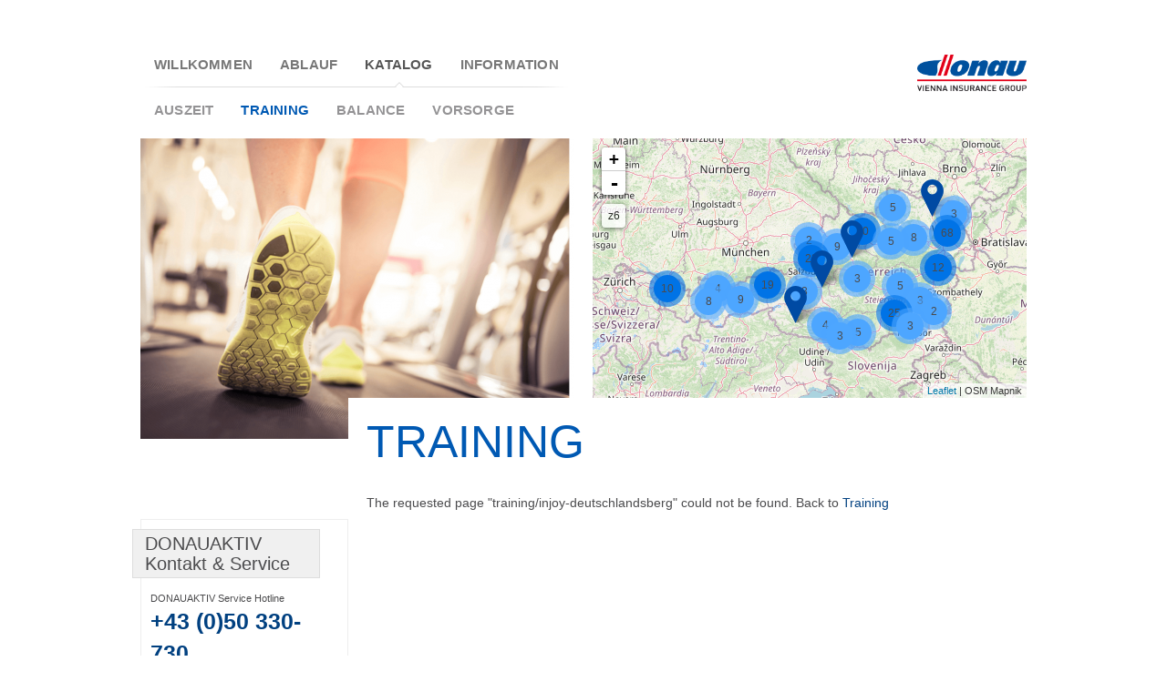

--- FILE ---
content_type: text/html; charset=utf-8
request_url: https://donauaktiv.donauversicherung.at/de/edition/training/injoy-deutschlandsberg
body_size: 21437
content:
<!DOCTYPE html>
<html lang="de" dir="ltr"
  xmlns:og="http://ogp.me/ns#"
  xmlns:article="http://ogp.me/ns/article#"
  xmlns:book="http://ogp.me/ns/book#"
  xmlns:profile="http://ogp.me/ns/profile#"
  xmlns:video="http://ogp.me/ns/video#"
  xmlns:product="http://ogp.me/ns/product#">
<head>
  <link rel="profile" href="http://www.w3.org/1999/xhtml/vocab" />
  <meta charset="utf-8">
  <meta name="viewport" content="width=device-width, initial-scale=1.0">
  <!--[if IE]><![endif]-->
<meta http-equiv="Content-Type" content="text/html; charset=utf-8" />
<meta http-equiv="content-language" content="de" />
<meta http-equiv="language" content="de" />
<link rel="shortcut icon" href="https://donauaktiv.donauversicherung.at/sites/all/themes/donau/favicon.ico" type="image/vnd.microsoft.icon" />
<meta name="generator" content="Drupal 7 (https://www.drupal.org)" />
<link rel="canonical" href="https://donauaktiv.donauversicherung.at/de/edition/training/injoy-deutschlandsberg" />
<link rel="shortlink" href="https://donauaktiv.donauversicherung.at/de/edition/training/injoy-deutschlandsberg" />
<meta property="og:site_name" content="Donau AKTIV" />
<meta property="og:type" content="company" />
<meta property="og:url" content="https://donauaktiv.donauversicherung.at/de/edition/training/injoy-deutschlandsberg" />
<meta property="og:title" content="Training" />
<link rel="alternate" hreflang="x-default" href="https://donauaktiv.donauversicherung.at/de/edition/training/injoy-deutschlandsberg" />
  <title>Training | Donau AKTIV</title>
  <base href="https://donauaktiv.donauversicherung.at" />
  <style>
@import url("https://donauaktiv.donauversicherung.at/modules/system/system.base.css?t9pa8p");
</style>
<style media="screen">
@import url("https://donauaktiv.donauversicherung.at/sites/all/libraries/leaflet_markercluster/dist/MarkerCluster.css?t9pa8p");
@import url("https://donauaktiv.donauversicherung.at/sites/all/libraries/leaflet_markercluster/dist/MarkerCluster.Default.css?t9pa8p");
</style>
<style>
@import url("https://donauaktiv.donauversicherung.at/sites/all/modules/contrib_fields/availability_calendars/availability_calendar.base.css?t9pa8p");
@import url("https://donauaktiv.donauversicherung.at/sites/default/files/availability_calendar/availability_calendar.css?t9pa8p");
@import url("https://donauaktiv.donauversicherung.at/sites/all/modules/custom/basic_cart/basic_cart.css?t9pa8p");
@import url("https://donauaktiv.donauversicherung.at/sites/all/modules/contrib_fields/fences/field.css?t9pa8p");
@import url("https://donauaktiv.donauversicherung.at/modules/node/node.css?t9pa8p");
@import url("https://donauaktiv.donauversicherung.at/sites/all/modules/contrib_rules/rules_diff/rules_diff.css?t9pa8p");
@import url("https://donauaktiv.donauversicherung.at/sites/all/modules/contrib_system/extlink/extlink.css?t9pa8p");
@import url("https://donauaktiv.donauversicherung.at/sites/all/modules/contrib_views/views/css/views.css?t9pa8p");
@import url("https://donauaktiv.donauversicherung.at/sites/all/modules/contrib_entity/entity_embed/css/entity_embed.css?t9pa8p");
</style>
<style>
@import url("https://donauaktiv.donauversicherung.at/sites/all/modules/ctools/css/ctools.css?t9pa8p");
@import url("https://donauaktiv.donauversicherung.at/sites/all/modules/contrib_wysiwyg/typogrify/typogrify.css?t9pa8p");
@import url("https://donauaktiv.donauversicherung.at/sites/all/modules/contrib_maps/ip_geoloc/css/ip_geoloc_leaflet_sync_content.css?t9pa8p");
@import url("https://donauaktiv.donauversicherung.at/sites/all/modules/contrib_maps/ip_geoloc/css/ip_geoloc_leaflet_controls.css?t9pa8p");
@import url("https://donauaktiv.donauversicherung.at/sites/all/libraries/leaflet/leaflet.css?t9pa8p");
</style>
<style>
@import url("https://donauaktiv.donauversicherung.at/sites/all/modules/contrib_maps/ip_geoloc/css/ip_geoloc_leaflet_markers.css?t9pa8p");
@import url("https://donauaktiv.donauversicherung.at/sites/all/modules/contrib_fields/improved_multi_select/improved_multi_select.css?t9pa8p");
</style>
<style>
@import url("https://donauaktiv.donauversicherung.at/sites/all/themes/emotion/fonts/gillius/stylesheet.css?t9pa8p");
@import url("https://donauaktiv.donauversicherung.at/sites/default/files/less/style.DO2uECCdzBV6aGsss3koivaAv6oNJvzEw-UJVGZbISQ.css?t9pa8p");
@import url("https://donauaktiv.donauversicherung.at/sites/all/themes/wstv/fonts/wstv/wstv.css?t9pa8p");
</style>
  <!-- HTML5 element support for IE6-8 -->
  <!--[if lt IE 9]>
    <script src="//html5shiv.googlecode.com/svn/trunk/html5.js"></script>
  <![endif]-->
  <script type="text/javascript">
<!--//--><![CDATA[//><!--
window.google_analytics_domain_name = "none";window.google_analytics_uacct = "UA-137468960-1";
//--><!]]>
</script>
<script type="text/javascript" src="https://donauaktiv.donauversicherung.at/sites/all/modules/contrib_fields/jquery_update/replace/jquery/1.10/jquery.min.js?v=1.10.2"></script>
<script type="text/javascript" src="https://donauaktiv.donauversicherung.at/misc/jquery-extend-3.4.0.js?v=1.10.2"></script>
<script type="text/javascript" src="https://donauaktiv.donauversicherung.at/misc/jquery-html-prefilter-3.5.0-backport.js?v=1.10.2"></script>
<script type="text/javascript" src="https://donauaktiv.donauversicherung.at/misc/jquery.once.js?v=1.2"></script>
<script type="text/javascript" src="https://donauaktiv.donauversicherung.at/misc/drupal.js?t9pa8p"></script>
<script type="text/javascript" src="https://donauaktiv.donauversicherung.at/sites/all/modules/contrib_system/raven/js/bundle.tracing.min.js?v=6.19.7"></script>
<script type="text/javascript">
<!--//--><![CDATA[//><!--
L_ROOT_URL = "/sites/all/libraries/leaflet/";
//--><!]]>
</script>
<script type="text/javascript" src="https://donauaktiv.donauversicherung.at/sites/all/libraries/leaflet/leaflet.js?t9pa8p"></script>
<script type="text/javascript" src="https://donauaktiv.donauversicherung.at/sites/all/libraries/leaflet_markercluster/dist/leaflet.markercluster.js?v=0.4"></script>
<script type="text/javascript">
<!--//--><![CDATA[//><!--
jQuery.extend(Drupal.settings, {"basePath":"\/","pathPrefix":"de\/","setHasJsCookie":0,"ajaxPageState":{"theme":"donau","theme_token":"gva2XOpYwSA4SwqrBwTO19-_m3M9B-zmCkmEFGYhjw4","css":{"modules\/system\/system.base.css":1,"sites\/all\/libraries\/leaflet_markercluster\/dist\/MarkerCluster.Default.ie.css":1,"sites\/all\/libraries\/leaflet_markercluster\/dist\/MarkerCluster.css":1,"sites\/all\/libraries\/leaflet_markercluster\/dist\/MarkerCluster.Default.css":1,"sites\/all\/modules\/contrib_fields\/availability_calendars\/availability_calendar.base.css":1,"public:\/\/availability_calendar\/availability_calendar.css":1,"sites\/all\/modules\/custom\/basic_cart\/basic_cart.css":1,"modules\/field\/theme\/field.css":1,"modules\/node\/node.css":1,"sites\/all\/modules\/contrib_rules\/rules_diff\/rules_diff.css":1,"sites\/all\/modules\/contrib_system\/extlink\/extlink.css":1,"sites\/all\/modules\/contrib_views\/views\/css\/views.css":1,"sites\/all\/modules\/contrib_entity\/entity_embed\/css\/entity_embed.css":1,"sites\/all\/modules\/ctools\/css\/ctools.css":1,"sites\/all\/modules\/contrib_wysiwyg\/typogrify\/typogrify.css":1,"sites\/all\/modules\/contrib_maps\/ip_geoloc\/css\/ip_geoloc_leaflet_sync_content.css":1,"sites\/all\/modules\/contrib_maps\/ip_geoloc\/css\/ip_geoloc_leaflet_controls.css":1,"sites\/all\/libraries\/leaflet\/leaflet.css":1,"sites\/all\/libraries\/leaflet\/leaflet.ie.css":1,"sites\/all\/modules\/contrib_maps\/ip_geoloc\/css\/ip_geoloc_leaflet_markers.css":1,"sites\/all\/modules\/contrib_fields\/improved_multi_select\/improved_multi_select.css":1,"sites\/all\/themes\/emotion\/fonts\/gillius\/stylesheet.css":1,"sites\/all\/themes\/donau\/less\/style.less":1,"sites\/all\/themes\/wstv\/fonts\/wstv\/wstv.css":1},"js":{"sites\/all\/modules\/contrib_system\/raven\/js\/raven.js":1,"sites\/all\/modules\/contrib_system\/extlink\/extlink.js":1,"public:\/\/languages\/de_lNBSqOz7RP95JGNOlaIvU7rAe99QWwnBbLqXVsFS53U.js":1,"sites\/all\/modules\/contrib_system\/jquery_ajax_load\/jquery_ajax_load.js":1,"sites\/all\/themes\/adminimal_emotion\/js\/horizontal-tabs.js":1,"sites\/all\/modules\/contrib_system\/twitter_bootstrap_modal\/twitter_bootstrap_modal.js":1,"sites\/all\/modules\/contrib_maps\/leaflet\/leaflet.drupal.js":1,"sites\/all\/modules\/contrib_system\/google_analytics\/googleanalytics.js":1,"sites\/all\/modules\/matomo\/matomo.js":1,"sites\/all\/modules\/contrib_fields\/improved_multi_select\/improved_multi_select.js":1,"sites\/all\/modules\/contrib_maps\/ip_geoloc\/js\/ip_geoloc_leaflet_controls.js":1,"sites\/all\/modules\/contrib_maps\/leaflet_markercluster\/leaflet_markercluster.drupal.js":1,"sites\/all\/modules\/contrib_maps\/leaflet_more_maps\/leaflet_more_maps.js":1,"sites\/all\/modules\/contrib_maps\/ip_geoloc\/js\/ip_geoloc_leaflet_tagged_marker.js":1,"sites\/all\/modules\/contrib_maps\/ip_geoloc\/js\/ip_geoloc_leaflet_sync_content.js":1,"sites\/all\/themes\/emotion\/bootstrap\/js\/affix.js":1,"sites\/all\/themes\/emotion\/bootstrap\/js\/collapse.js":1,"sites\/all\/themes\/emotion\/bootstrap\/js\/tooltip.js":1,"sites\/all\/themes\/emotion\/js\/emotion.js":1,"sites\/all\/themes\/emotion\/js\/katalog.js":1,"sites\/all\/themes\/wstv\/js\/schnellsuche.js":1,"sites\/all\/themes\/bootstrap\/js\/bootstrap.js":1,"sites\/all\/modules\/contrib_fields\/jquery_update\/replace\/jquery\/1.10\/jquery.min.js":1,"misc\/jquery-extend-3.4.0.js":1,"misc\/jquery-html-prefilter-3.5.0-backport.js":1,"misc\/jquery.once.js":1,"misc\/drupal.js":1,"sites\/all\/modules\/contrib_system\/raven\/js\/bundle.tracing.min.js":1,"sites\/all\/libraries\/leaflet\/leaflet.js":1,"sites\/all\/libraries\/leaflet_markercluster\/dist\/leaflet.markercluster.js":1}},"jquery_ajax_load":{"trigger":".jquery_ajax_load","target":"#jquery_ajax_load_target","toggle":true,"animation":true,"base_path":"\/","module_path":"sites\/all\/modules\/contrib_system\/jquery_ajax_load","site_name":"Donau AKTIV","TBtrigger":".twitter_bootstrap_modal\r","TBmodaltrigger":".tb_modal\r","TBmodule":"sites\/all\/modules\/contrib_system\/twitter_bootstrap_modal","TBpath":"\/","TBname":"Donau AKTIV"},"better_exposed_filters":{"views":{"edition_angebot":{"displays":{"page_1":{"filters":[]}}},"banner_half":{"displays":{"block":{"filters":[]}}},"map_ip_geoloc":{"displays":{"block":{"filters":[]}}},"merkliste":{"displays":{"block":{"filters":[]}}},"funktionsseiten_menu":{"displays":{"block":{"filters":[]}}}}},"leaflet":[{"mapId":"ip-geoloc-map-of-view-map_ip_geoloc-block-3af2bf3b38dfedee2f542ff4004b1844","map":{"label":"OSM Mapnik","description":"Leaflet default map.","settings":{"zoomDefault":10,"minZoom":0,"maxZoom":17,"dragging":true,"touchZoom":true,"scrollWheelZoom":true,"doubleClickZoom":true,"zoomControl":true,"attributionControl":true,"trackResize":true,"fadeAnimation":true,"zoomAnimation":true,"closePopupOnClick":true,"polygonOptions":{"color":"","className":"marker-cluster-coverage"},"revertLastMarkerOnMapOut":true,"maxClusterRadius":20,"disableClusteringAtZoom":"","addRegionToolTips":true,"hullHugFactor":-1,"animateAddingMarkers":true,"zoomIndicator":true,"resetControl":false,"clusterControl":false,"scaleControl":false},"layers":{"earth":{"urlTemplate":"\/\/{s}.tile.openstreetmap.org\/{z}\/{x}\/{y}.png","options":{"attribution":"OSM Mapnik"}}}},"features":[{"type":"point","lat":48.2135584,"lon":16.3675251,"flags":20,"popup":"\u003Ca href=\u0022\/de\/edition\/training\/holmes-place-wien-borseplatz\u0022\u003EHolmes Place 1010 Wien - Health Club B\u00f6rseplatz\u003C\/a\u003E","tooltip":"Holmes Place 1010 Wien - Health Club B\u00f6rseplatz\nWien - Wien","regions":["","\u00d6sterreich","Wien","Wien"],"cssClass":"tag-inside-marker"},{"type":"point","lat":47.0555506,"lon":15.1169564,"flags":20,"popup":"\u003Ca href=\u0022\/de\/edition\/training\/clever-fit-rosental\u0022\u003EClever Fit Rosental\u003C\/a\u003E","tooltip":"Clever Fit Rosental\nSteiermark - Rosental","regions":["","\u00d6sterreich","Steiermark","Rosental"],"cssClass":"tag-inside-marker"},{"type":"point","lat":48.24270525,"lon":14.277870300194,"flags":20,"popup":"\u003Ca href=\u0022\/de\/edition\/training\/clever-fit-linz-wegscheid\u0022\u003EClever Fit Linz Wegscheid\u003C\/a\u003E","tooltip":"Clever Fit Linz Wegscheid\nOber\u00f6sterreich - Linz","regions":["","\u00d6sterreich","Ober\u00f6sterreich","Linz"],"cssClass":"tag-inside-marker"},{"type":"point","lat":47.0733091,"lon":15.4178442,"flags":20,"popup":"\u003Ca href=\u0022\/de\/edition\/training\/clever-fit-graz-europaplatz\u0022\u003EClever Fit Graz Europaplatz\u003C\/a\u003E","tooltip":"Clever Fit Graz Europaplatz\nSteiermark - Graz","regions":["","\u00d6sterreich","Steiermark","Graz"],"cssClass":"tag-inside-marker"},{"type":"point","lat":48.3046963,"lon":14.290794,"flags":20,"popup":"\u003Ca href=\u0022\/de\/edition\/training\/clever-fit-linz-zentrum\u0022\u003EClever Fit Linz-Zentrum\u003C\/a\u003E","tooltip":"Clever Fit Linz-Zentrum\nOber\u00f6sterreich - Linz","regions":["","\u00d6sterreich","Ober\u00f6sterreich","Linz"],"cssClass":"tag-inside-marker"},{"type":"point","lat":48.2733537,"lon":16.4030083,"flags":20,"popup":"\u003Ca href=\u0022\/de\/edition\/training\/clever-fit-wien-floridsdorf\u0022\u003EClever Fit Wien Floridsdorf\u003C\/a\u003E","tooltip":"Clever Fit Wien Floridsdorf\nWien - Wien","regions":["","\u00d6sterreich","Wien","Wien"],"cssClass":"tag-inside-marker"},{"type":"point","lat":48.57071285,"lon":16.571583945377,"flags":20,"popup":"\u003Ca href=\u0022\/de\/edition\/training\/clever-fit-mistelbach\u0022\u003EClever Fit Mistelbach\u003C\/a\u003E","tooltip":"Clever Fit Mistelbach\nNieder\u00f6sterreich - Mistelbach","regions":["","\u00d6sterreich","Nieder\u00f6sterreich","Mistelbach"],"cssClass":"tag-inside-marker"},{"type":"point","lat":47.2107755,"lon":14.8081093,"flags":20,"popup":"\u003Ca href=\u0022\/de\/edition\/training\/clever-fit-knittelfeld\u0022\u003EClever Fit Knittelfeld\u003C\/a\u003E","tooltip":"Clever Fit Knittelfeld\nSteiermark - Knittelfeld","regions":["","\u00d6sterreich","Steiermark","Knittelfeld"],"cssClass":"tag-inside-marker"},{"type":"point","lat":48.2465105,"lon":16.4626168,"flags":20,"popup":"\u003Ca href=\u0022\/de\/edition\/training\/clever-fit-wien-stadlau\u0022\u003EClever Fit Wien Stadlau\u003C\/a\u003E","tooltip":"Clever Fit Wien Stadlau\nWien - Wien","regions":["","\u00d6sterreich","Wien","Wien"],"cssClass":"tag-inside-marker"},{"type":"point","lat":48.176805,"lon":16.3544168,"flags":20,"popup":"\u003Ca href=\u0022\/de\/edition\/training\/clever-fit-wien-favoriten\u0022\u003EClever Fit Wien Favoriten\u003C\/a\u003E","tooltip":"Clever Fit Wien Favoriten\nWien - Wien","regions":["","\u00d6sterreich","Wien","Wien"],"cssClass":"tag-inside-marker"},{"type":"point","lat":48.1597611,"lon":16.4707072,"flags":20,"popup":"\u003Ca href=\u0022\/de\/edition\/training\/clever-fit-wien-simmering\u0022\u003EClever Fit Wien Simmering\u003C\/a\u003E","tooltip":"Clever Fit Wien Simmering\nWien - Wien","regions":["","\u00d6sterreich","Wien","Wien"],"cssClass":"tag-inside-marker"},{"type":"point","lat":48.4091757,"lon":15.5965114,"flags":20,"popup":"\u003Ca href=\u0022\/de\/edition\/training\/clever-fit-krems\u0022\u003EClever Fit Krems\u003C\/a\u003E","tooltip":"Clever Fit Krems\nNieder\u00f6sterreich - Krems","regions":["","\u00d6sterreich","Nieder\u00f6sterreich","Krems"],"cssClass":"tag-inside-marker"},{"type":"point","lat":48.19847,"lon":16.35093,"flags":20,"popup":"\u003Ca href=\u0022\/de\/edition\/training\/clever-fit-mariahilferstrasse\u0022\u003EClever Fit Wien Mariahilferstrasse\u003C\/a\u003E","tooltip":"Clever Fit Wien Mariahilferstrasse\nWien - Wien","regions":["","\u00d6sterreich","Wien","Wien"],"cssClass":"tag-inside-marker"},{"type":"point","lat":48.2342885,"lon":16.3491592,"flags":20,"popup":"\u003Ca href=\u0022\/de\/edition\/training\/clever-fit-wien-dobling\u0022\u003EClever Fit Wien D\u00f6bling\u003C\/a\u003E","tooltip":"Clever Fit Wien D\u00f6bling\nWien - Wien","regions":["","\u00d6sterreich","Wien","Wien"],"cssClass":"tag-inside-marker"},{"type":"point","lat":48.19692,"lon":16.29286,"flags":20,"popup":"\u003Ca href=\u0022\/de\/edition\/training\/clever-fit-wien-penzing\u0022\u003EClever Fit Wien Penzing\u003C\/a\u003E","tooltip":"Clever Fit Wien Penzing\nWien - Wien","regions":["","\u00d6sterreich","Wien","Wien"],"cssClass":"tag-inside-marker"},{"type":"point","lat":46.78118,"lon":15.53531,"flags":20,"popup":"\u003Ca href=\u0022\/de\/edition\/training\/clever-fit-leibnitz\u0022\u003EClever Fit Leibnitz\u003C\/a\u003E","tooltip":"Clever Fit Leibnitz\nSteiermark - Leibnitz","regions":["","\u00d6sterreich","Steiermark","Leibnitz"],"cssClass":"tag-inside-marker"},{"type":"point","lat":47.8089173,"lon":13.0651064,"flags":20,"popup":"\u003Ca href=\u0022\/de\/edition\/training\/clever-fit-salzburg\u0022\u003EClever Fit Salzburg\u003C\/a\u003E","tooltip":"Clever Fit Salzburg\nSalzburg - Salzburg","regions":["","\u00d6sterreich","Salzburg","Salzburg"],"cssClass":"tag-inside-marker"},{"type":"point","lat":48.1596148,"lon":14.0287057,"flags":20,"popup":"\u003Ca href=\u0022\/de\/edition\/training\/clever-fit-wels\u0022\u003EClever Fit Wels\u003C\/a\u003E","tooltip":"Clever Fit Wels\nOber\u00f6sterreich - Wels","regions":["","\u00d6sterreich","Ober\u00f6sterreich","Wels"],"cssClass":"tag-inside-marker"},{"type":"point","lat":47.4441742,"lon":15.291027,"flags":20,"popup":"\u003Ca href=\u0022\/de\/edition\/training\/clever-fit-kapfenberg\u0022\u003EClever Fit Kapfenberg\u003C\/a\u003E","tooltip":"Clever Fit Kapfenberg\nSteiermark - Kapfenberg","regions":["","\u00d6sterreich","Steiermark","Kapfenberg"],"cssClass":"tag-inside-marker"},{"type":"point","lat":48.22206,"lon":14.22122,"flags":20,"popup":"\u003Ca href=\u0022\/de\/edition\/training\/clever-fit-traun\u0022\u003EClever Fit Traun\u003C\/a\u003E","tooltip":"Clever Fit Traun\nOber\u00f6sterreich - Traun","regions":["","\u00d6sterreich","Ober\u00f6sterreich","Traun"],"cssClass":"tag-inside-marker"},{"type":"point","lat":48.19679,"lon":16.33817,"flags":20,"popup":"\u003Ca href=\u0022\/de\/edition\/training\/clever-fit-wien-landstrasse\u0022\u003EClever Fit Wien Landstra\u00dfe\u003C\/a\u003E","tooltip":"Clever Fit Wien Landstra\u00dfe\nWien - Wien","regions":["","\u00d6sterreich","Wien","Wien"],"cssClass":"tag-inside-marker"},{"type":"point","lat":47.502838,"lon":9.74713,"flags":20,"popup":"\u003Ca href=\u0022\/de\/edition\/training\/clever-fit-bregenz\u0022\u003EClever Fit Bregenz\u003C\/a\u003E","tooltip":"Clever Fit Bregenz\nVorarlberg - Bregenz","regions":["","\u00d6sterreich","Vorarlberg","Bregenz"],"cssClass":"tag-inside-marker"},{"type":"point","lat":47.4884305,"lon":12.069316275844,"flags":20,"popup":"\u003Ca href=\u0022\/de\/edition\/training\/invibe-fitness-woergl\u0022\u003EINVIBE Fitness W\u00f6rgl\u003C\/a\u003E","tooltip":"INVIBE Fitness W\u00f6rgl\nTirol - W\u00f6rgl","regions":["","\u00d6sterreich","Tirol","W\u00f6rgl"],"cssClass":"tag-inside-marker"},{"type":"point","lat":48.5564061,"lon":16.0717242,"flags":20,"popup":"\u003Ca href=\u0022\/de\/edition\/training\/salus-forma\u0022\u003ESalus \u0026amp; Forma\u003C\/a\u003E","tooltip":"Salus \u0026amp; Forma\nNieder\u00f6sterreich - Hollabrunn","regions":["","\u00d6sterreich","Nieder\u00f6sterreich","Hollabrunn"],"cssClass":"tag-inside-marker"},{"type":"point","lat":47.5305268,"lon":12.4289084,"flags":20,"popup":"\u003Ca href=\u0022\/de\/edition\/training\/invibe-fitness-st-johann\u0022\u003EINVIBE Fitness St. Johann\u003C\/a\u003E","tooltip":"INVIBE Fitness St. Johann\nTirol - St. Johann in Tirol","regions":["","\u00d6sterreich","Tirol","St. Johann in Tirol"],"cssClass":"tag-inside-marker"},{"type":"point","lat":47.3496611,"lon":11.7024286,"flags":20,"popup":"\u003Ca href=\u0022\/de\/edition\/training\/invibe-fitness-schwaz\u0022\u003EINVIBE Fitness Schwaz\u003C\/a\u003E","tooltip":"INVIBE Fitness Schwaz\nTirol - Schwaz","regions":["","\u00d6sterreich","Tirol","Schwaz"],"cssClass":"tag-inside-marker"},{"type":"point","lat":47.28964755,"lon":11.5820237317,"flags":20,"popup":"\u003Ca href=\u0022\/de\/edition\/training\/invibe-fitness-volders\u0022\u003EINVIBE Fitness Volders\u003C\/a\u003E","tooltip":"INVIBE Fitness Volders\nTirol - Volders","regions":["","\u00d6sterreich","Tirol","Volders"],"cssClass":"tag-inside-marker"},{"type":"point","lat":47.2785683,"lon":11.4987286,"flags":20,"popup":"\u003Ca href=\u0022\/de\/edition\/training\/invibe-fitness-hall\u0022\u003EINVIBE Fitness Hall\u003C\/a\u003E","tooltip":"INVIBE Fitness Hall\nTirol - Hall in Tirol","regions":["","\u00d6sterreich","Tirol","Hall in Tirol"],"cssClass":"tag-inside-marker"},{"type":"point","lat":47.0517852,"lon":10.65063754809,"flags":20,"popup":"\u003Ca href=\u0022\/de\/edition\/training\/invibe-fitness-ried\u0022\u003EINVIBE Fitness Ried\u003C\/a\u003E","tooltip":"INVIBE Fitness Ried\nTirol - Ried im Oberinntal","regions":["","\u00d6sterreich","Tirol","Ried im Oberinntal"],"cssClass":"tag-inside-marker"},{"type":"point","lat":47.0523809,"lon":10.6264357,"flags":20,"popup":"\u003Ca href=\u0022\/de\/edition\/training\/invibe-fitness-fiss\u0022\u003EINVIBE Fitness Fiss\u003C\/a\u003E","tooltip":"INVIBE Fitness Fiss\nTirol - Fiss","regions":["","\u00d6sterreich","Tirol","Fiss"],"cssClass":"tag-inside-marker"},{"type":"point","lat":47.1582494,"lon":10.5898002,"flags":20,"popup":"\u003Ca href=\u0022\/de\/edition\/training\/invibe-fitness-zams\u0022\u003EINVIBE Fitness Zams\u003C\/a\u003E","tooltip":"INVIBE Fitness Zams\nTirol - Zams","regions":["","\u00d6sterreich","Tirol","Zams"],"cssClass":"tag-inside-marker"},{"type":"point","lat":48.0571345,"lon":14.4510737,"flags":20,"popup":"\u003Ca href=\u0022\/de\/edition\/training\/clever-fit-steyr\u0022\u003EClever Fit Steyr\u003C\/a\u003E","tooltip":"Clever Fit Steyr\nOber\u00f6sterreich - Steyr","regions":["","\u00d6sterreich","Ober\u00f6sterreich","Steyr"],"cssClass":"tag-inside-marker"},{"type":"point","lat":47.82617445,"lon":16.250905001391,"flags":20,"popup":"\u003Ca href=\u0022\/de\/edition\/training\/clever-fit-wiener-neustadt\u0022\u003EClever Fit Wiener Neustadt\u003C\/a\u003E","tooltip":"Clever Fit Wiener Neustadt\nNieder\u00f6sterreich - Wiener Neustadt","regions":["","\u00d6sterreich","Nieder\u00f6sterreich","Wiener Neustadt"],"cssClass":"tag-inside-marker"},{"type":"point","lat":48.3232593,"lon":16.6499887,"flags":20,"popup":"\u003Ca href=\u0022\/de\/edition\/training\/clever-fit-strasshof\u0022\u003EClever Fit Strasshof\u003C\/a\u003E","tooltip":"Clever Fit Strasshof\nNieder\u00f6sterreich - Strasshof an der Nordbahn","regions":["","\u00d6sterreich","Nieder\u00f6sterreich","Strasshof an der Nordbahn"],"cssClass":"tag-inside-marker"},{"type":"point","lat":48.1530236,"lon":13.9890765,"flags":20,"popup":"\u003Ca href=\u0022\/de\/edition\/training\/physio-fit\u0022\u003EPhysio \u0026amp; Fit\u003C\/a\u003E","tooltip":"Physio \u0026amp; Fit\nOber\u00f6sterreich - Wels","regions":["","\u00d6sterreich","Ober\u00f6sterreich","Wels"],"cssClass":"tag-inside-marker"},{"type":"point","lat":47.07682,"lon":15.46184,"flags":20,"popup":"\u003Ca href=\u0022\/de\/edition\/training\/ladyfit-graz\u0022\u003ELadyFit Graz\u003C\/a\u003E","tooltip":"LadyFit Graz\nSteiermark - Graz","regions":["","\u00d6sterreich","Steiermark","Graz"],"cssClass":"tag-inside-marker"},{"type":"point","lat":48.072001,"lon":14.430942,"flags":20,"popup":"\u003Ca href=\u0022\/de\/edition\/training\/happyfit\u0022\u003EHappyFit Premium\u003C\/a\u003E","tooltip":"HappyFit Premium\nOber\u00f6sterreich - Steyr-Gleink","regions":["","\u00d6sterreich","Ober\u00f6sterreich","Steyr-Gleink"],"cssClass":"tag-inside-marker"},{"type":"point","lat":48.1680011,"lon":15.0838743,"flags":20,"popup":"\u003Ca href=\u0022\/de\/edition\/training\/happyfit-ybbs\u0022\u003EHappy Fit Premium\u003C\/a\u003E","tooltip":"Happy Fit Premium\nNieder\u00f6sterreich - Ybbs an der Donau","regions":["","\u00d6sterreich","Nieder\u00f6sterreich","Ybbs an der Donau"],"cssClass":"tag-inside-marker"},{"type":"point","lat":46.6263728,"lon":14.3117553,"flags":20,"popup":"\u003Ca href=\u0022\/de\/edition\/training\/injoy-klagenfurt-waagplatz\u0022\u003EINJOY Klagenfurt\u003C\/a\u003E","tooltip":"INJOY Klagenfurt\nK\u00e4rnten - Klagenfurt am W\u00f6rthersee","regions":["","\u00d6sterreich","K\u00e4rnten","Klagenfurt am W\u00f6rthersee"],"cssClass":"tag-inside-marker"},{"type":"point","lat":47.120778,"lon":11.452171,"flags":20,"popup":"\u003Ca href=\u0022\/de\/edition\/training\/injoy-wipptal\u0022\u003EINJOY Wipptal\u003C\/a\u003E","tooltip":"INJOY Wipptal\nTirol - Matrei","regions":["","\u00d6sterreich","Tirol","Matrei"],"cssClass":"tag-inside-marker"},{"type":"point","lat":48.248913,"lon":16.429914,"flags":20,"popup":"\u003Ca href=\u0022\/de\/edition\/training\/challenge-yourself-1220\u0022\u003EChallenge Yourself 1220 Wien\u003C\/a\u003E","tooltip":"Challenge Yourself 1220 Wien\nWien - Wien","regions":["","\u00d6sterreich","Wien","Wien"],"cssClass":"tag-inside-marker"},{"type":"point","lat":48.186208,"lon":16.3771781,"flags":20,"popup":"\u003Ca href=\u0022\/de\/edition\/training\/john-harris-fitness-hauptbahnhof\u0022\u003EJohn Harris Fitness Hauptbahnhof\u003C\/a\u003E","tooltip":"John Harris Fitness Hauptbahnhof\nWien - Wien","regions":["","\u00d6sterreich","Wien","Wien"],"cssClass":"tag-inside-marker"},{"type":"point","lat":48.2066871,"lon":16.3912906,"flags":20,"popup":"\u003Ca href=\u0022\/de\/edition\/training\/john-harris-fitness-sofiensale\u0022\u003EJohn Harris Fitness Sofiens\u00e4le\u003C\/a\u003E","tooltip":"John Harris Fitness Sofiens\u00e4le\nWien - Wien","regions":["","\u00d6sterreich","Wien","Wien"],"cssClass":"tag-inside-marker"},{"type":"point","lat":48.2127578,"lon":16.3836475,"flags":20,"popup":"\u003Ca href=\u0022\/de\/edition\/training\/john-harris-fitness-1020-wien\u0022\u003EJohn Harris Fitness 1020 Wien\u003C\/a\u003E","tooltip":"John Harris Fitness 1020 Wien\nWien - Wien","regions":["","\u00d6sterreich","Wien","Wien"],"cssClass":"tag-inside-marker"},{"type":"point","lat":48.3138807,"lon":14.2991229,"flags":20,"popup":"\u003Ca href=\u0022\/de\/edition\/training\/john-harris-fitness-donaupark\u0022\u003EJohn Harris Fitness Donaupark Linz\u003C\/a\u003E","tooltip":"John Harris Fitness Donaupark Linz\nOber\u00f6sterreich - Linz","regions":["","\u00d6sterreich","Ober\u00f6sterreich","Linz"],"cssClass":"tag-inside-marker"},{"type":"point","lat":48.2529555,"lon":13.0449182,"flags":20,"popup":"\u003Ca href=\u0022\/de\/edition\/training\/fit-fabrik-plus-braunau\u0022\u003EFit Fabrik Plus Braunau\u003C\/a\u003E","tooltip":"Fit Fabrik Plus Braunau\nOber\u00f6sterreich - Braunau","regions":["","\u00d6sterreich","Ober\u00f6sterreich","Braunau"],"cssClass":"tag-inside-marker"},{"type":"point","lat":48.20079,"lon":16.25723,"flags":20,"popup":"\u003Ca href=\u0022\/de\/edition\/training\/fit-fabrik-plus-hutteldorf\u0022\u003EFit Fabrik Plus H\u00fctteldorf\u003C\/a\u003E","tooltip":"Fit Fabrik Plus H\u00fctteldorf\nWien - Wien","regions":["","\u00d6sterreich","Wien","Wien"],"cssClass":"tag-inside-marker"},{"type":"point","lat":47.9903805,"lon":13.6828158,"flags":20,"popup":"\u003Ca href=\u0022\/de\/edition\/training\/fit-fabrik-plus-regau\u0022\u003EFit Fabrik Plus Regau\u003C\/a\u003E","tooltip":"Fit Fabrik Plus Regau\nOber\u00f6sterreich - Regau","regions":["","\u00d6sterreich","Ober\u00f6sterreich","Regau"],"cssClass":"tag-inside-marker"},{"type":"point","lat":48.1140089,"lon":13.1557372,"flags":20,"popup":"\u003Ca href=\u0022\/de\/edition\/training\/fit-fabrik-plus-schalchen\u0022\u003EFit Fabrik Plus Schalchen\u003C\/a\u003E","tooltip":"Fit Fabrik Plus Schalchen\nOber\u00f6sterreich - Schalchen","regions":["","\u00d6sterreich","Ober\u00f6sterreich","Schalchen"],"cssClass":"tag-inside-marker"},{"type":"point","lat":47.065647,"lon":15.4443809,"flags":20,"popup":"\u003Ca href=\u0022\/de\/edition\/training\/fitnessloft\u0022\u003EGESU Fitnessloft\u003C\/a\u003E","tooltip":"GESU Fitnessloft\nSteiermark - Graz","regions":["","\u00d6sterreich","Steiermark","Graz"],"cssClass":"tag-inside-marker"},{"type":"point","lat":47.0248376,"lon":15.4352786,"flags":20,"popup":"\u003Ca href=\u0022\/de\/edition\/training\/clever-fit-graz-puntigam\u0022\u003EClever Fit Graz Puntigam\u003C\/a\u003E","tooltip":"Clever Fit Graz Puntigam\nSteiermark - Graz","regions":["","\u00d6sterreich","Steiermark","Graz"],"cssClass":"tag-inside-marker"},{"type":"point","lat":48.20921,"lon":16.37278,"flags":20,"popup":"\u003Ca href=\u0022\/de\/edition\/training\/trinicum\u0022\u003ETrinicum\u003C\/a\u003E","tooltip":"Trinicum\nWien - Wien","regions":["","\u00d6sterreich","Wien","Wien"],"cssClass":"tag-inside-marker"},{"type":"point","lat":48.3290636,"lon":16.0544073,"flags":20,"popup":"\u003Ca href=\u0022\/de\/edition\/training\/injoy-tulln\u0022\u003EINJOY Tulln\u003C\/a\u003E","tooltip":"INJOY Tulln\nNieder\u00f6sterreich - Tulln","regions":["","\u00d6sterreich","Nieder\u00f6sterreich","Tulln"],"cssClass":"tag-inside-marker"},{"type":"point","lat":47.326814,"lon":12.7979269,"flags":20,"popup":"\u003Ca href=\u0022\/de\/edition\/training\/fitness-world\u0022\u003EFitness World\u003C\/a\u003E","tooltip":"Fitness World\nSalzburg - Zell am See","regions":["","\u00d6sterreich","Salzburg","Zell am See"],"cssClass":"tag-inside-marker"},{"type":"point","lat":47.56104045,"lon":14.253490420133,"flags":20,"popup":"\u003Ca href=\u0022\/de\/edition\/training\/lifestylefitness\u0022\u003ELifeStyle Fitness Liezen\u003C\/a\u003E","tooltip":"LifeStyle Fitness Liezen\nSteiermark - Liezen","regions":["","\u00d6sterreich","Steiermark","Liezen"],"cssClass":"tag-inside-marker"},{"type":"point","lat":47.2751595,"lon":9.65151708121,"flags":20,"popup":"\u003Ca href=\u0022\/de\/edition\/training\/branner\u0022\u003EBranner Fitness Wellness Physiotherapie\u003C\/a\u003E","tooltip":"Branner Fitness Wellness Physiotherapie\nVorarlberg - Rankweil","regions":["","\u00d6sterreich","Vorarlberg","Rankweil"],"cssClass":"tag-inside-marker"},{"type":"point","lat":48.1188381,"lon":14.8952396,"flags":20,"popup":"\u003Ca href=\u0022\/de\/edition\/training\/fitfam\u0022\u003EFITFAM Health \u0026amp; Fitness\u003C\/a\u003E","tooltip":"FITFAM Health \u0026amp; Fitness\nNieder\u00f6sterreich - Amstetten","regions":["","\u00d6sterreich","Nieder\u00f6sterreich","Amstetten"],"cssClass":"tag-inside-marker"},{"type":"point","lat":48.191574,"lon":16.2804086,"flags":20,"popup":"\u003Ca href=\u0022\/de\/edition\/training\/momentum\u0022\u003EMomentum - Gesundheit in Bewegung\u003C\/a\u003E","tooltip":"Momentum - Gesundheit in Bewegung\nWien - Wien","regions":["","\u00d6sterreich","Wien","Wien"],"cssClass":"tag-inside-marker"},{"type":"point","lat":46.8166313,"lon":15.243376959101,"flags":20,"popup":"\u003Ca href=\u0022\/de\/edition\/training\/fitpoint\u0022\u003EFitpoint Deutschlandsberg\u003C\/a\u003E","tooltip":"Fitpoint Deutschlandsberg\nSteiermark - Deutschlandsberg","regions":["","\u00d6sterreich","Steiermark","Deutschlandsberg"],"cssClass":"tag-inside-marker"},{"type":"point","lat":48.2286845,"lon":15.3511921,"flags":20,"popup":"\u003Ca href=\u0022\/de\/edition\/training\/clever-fit-melk\u0022\u003EClever Fit Melk\u003C\/a\u003E","tooltip":"Clever Fit Melk\nNieder\u00f6sterreich - Melk","regions":["","\u00d6sterreich","Nieder\u00f6sterreich","Melk"],"cssClass":"tag-inside-marker"},{"type":"point","lat":47.2711098,"lon":11.4525303,"flags":20,"popup":"\u003Ca href=\u0022\/de\/edition\/training\/clever-fit-innsbruck-rum\u0022\u003EClever Fit Innsbruck-Rum\u003C\/a\u003E","tooltip":"Clever Fit Innsbruck-Rum\nTirol - Innsbruck","regions":["","\u00d6sterreich","Tirol","Innsbruck"],"cssClass":"tag-inside-marker"},{"type":"point","lat":46.8416876,"lon":14.8409325,"flags":20,"popup":"\u003Ca href=\u0022\/de\/edition\/training\/clever-fit-wolfsberg\u0022\u003EClever Fit Wolfsberg\u003C\/a\u003E","tooltip":"Clever Fit Wolfsberg\nK\u00e4rnten - Wolfsberg","regions":["","\u00d6sterreich","K\u00e4rnten","Wolfsberg"],"cssClass":"tag-inside-marker"},{"type":"point","lat":48.3851252,"lon":16.2097503,"flags":20,"popup":"\u003Ca href=\u0022\/de\/edition\/training\/clever-fit-stockerau\u0022\u003EClever Fit Stockerau\u003C\/a\u003E","tooltip":"Clever Fit Stockerau\nNieder\u00f6sterreich - Stockerau","regions":["","\u00d6sterreich","Nieder\u00f6sterreich","Stockerau"],"cssClass":"tag-inside-marker"},{"type":"point","lat":46.7988969,"lon":13.4959544,"flags":20,"popup":"\u003Ca href=\u0022\/de\/edition\/training\/clever-fit-spittal\u0022\u003EClever Fit Spittal\u003C\/a\u003E","tooltip":"Clever Fit Spittal\nK\u00e4rnten - Spittal a.d. Drau","regions":["","\u00d6sterreich","K\u00e4rnten","Spittal a.d. Drau"],"cssClass":"tag-inside-marker"},{"type":"point","lat":47.5623567,"lon":14.256572592497,"flags":20,"popup":"\u003Ca href=\u0022\/de\/edition\/training\/clever-fit-liezen\u0022\u003EClever Fit Liezen\u003C\/a\u003E","tooltip":"Clever Fit Liezen\nSteiermark - Liezen","regions":["","\u00d6sterreich","Steiermark","Liezen"],"cssClass":"tag-inside-marker"},{"type":"point","lat":47.2602703,"lon":10.755776,"flags":20,"popup":"\u003Ca href=\u0022\/de\/edition\/training\/invibe-fitness-tarrenz\u0022\u003EINVIBE Fitness Tarrenz\u003C\/a\u003E","tooltip":"INVIBE Fitness Tarrenz\nTirol - Tarrenz","regions":["","\u00d6sterreich","Tirol","Tarrenz"],"cssClass":"tag-inside-marker"},{"type":"point","lat":48.2319585,"lon":16.3855345,"flags":20,"popup":"\u003Ca href=\u0022\/de\/edition\/training\/clever-fit-wien-brigittenau\u0022\u003EClever Fit Wien Brigittenau\u003C\/a\u003E","tooltip":"Clever Fit Wien Brigittenau\nWien - Wien","regions":["","\u00d6sterreich","Wien","Wien"],"cssClass":"tag-inside-marker"},{"type":"point","lat":48.6033672,"lon":15.186597757358,"flags":20,"popup":"\u003Ca href=\u0022\/de\/edition\/training\/injoy-zwettl\u0022\u003EINJOY Zwettl\u003C\/a\u003E","tooltip":"INJOY Zwettl\nNieder\u00f6sterreich - Zwettl","regions":["","\u00d6sterreich","Nieder\u00f6sterreich","Zwettl"],"cssClass":"tag-inside-marker"},{"type":"point","lat":47.91917,"lon":13.79761,"flags":20,"popup":"\u003Ca href=\u0022\/de\/edition\/training\/training-gmunden\u0022\u003EMein Training Gmunden\u003C\/a\u003E","tooltip":"Mein Training Gmunden\nOber\u00f6sterreich - Gmunden","regions":["","\u00d6sterreich","Ober\u00f6sterreich","Gmunden"],"cssClass":"tag-inside-marker"},{"type":"point","lat":48.20917,"lon":15.63096,"flags":20,"popup":"\u003Ca href=\u0022\/de\/edition\/training\/fit-fabrik-st-poelten\u0022\u003EFit Fabrik Plus St. P\u00f6lten\u003C\/a\u003E","tooltip":"Fit Fabrik Plus St. P\u00f6lten\nNieder\u00f6sterreich - St.P\u00f6lten","regions":["","\u00d6sterreich","Nieder\u00f6sterreich","St.P\u00f6lten"],"cssClass":"tag-inside-marker"},{"type":"point","lat":47.27321935,"lon":9.623101107509,"flags":20,"popup":"\u003Ca href=\u0022\/de\/edition\/training\/feelgood-rankweil\u0022\u003EFeelgood Rankweil\u003C\/a\u003E","tooltip":"Feelgood Rankweil\nVorarlberg - Rankweil","regions":["","\u00d6sterreich","Vorarlberg","Rankweil"],"cssClass":"tag-inside-marker"},{"type":"point","lat":48.0165283,"lon":13.7283304,"flags":20,"popup":"\u003Ca href=\u0022\/de\/edition\/training\/proaktiv-4d\u0022\u003EPROAKTIV4D Fitness- und Gesundheitsstudio\u003C\/a\u003E","tooltip":"PROAKTIV4D Fitness- und Gesundheitsstudio\nOber\u00f6sterreich - Attnang-Puchheim","regions":["","\u00d6sterreich","Ober\u00f6sterreich","Attnang-Puchheim"],"cssClass":"tag-inside-marker"},{"type":"point","lat":47.26678,"lon":11.3844538,"flags":20,"popup":"\u003Ca href=\u0022\/de\/edition\/training\/vita-studio\u0022\u003EVita - Dein Studio\u003C\/a\u003E","tooltip":"Vita - Dein Studio\nTirol - Innsbruck","regions":["","\u00d6sterreich","Tirol","Innsbruck"],"cssClass":"tag-inside-marker"},{"type":"point","lat":47.8091223,"lon":13.0304872,"flags":20,"popup":"\u003Ca href=\u0022\/de\/edition\/training\/maikai\u0022\u003EMAIKAI Fitness \u0026amp; MAIKAI Beats\u003C\/a\u003E","tooltip":"MAIKAI Fitness \u0026amp; MAIKAI Beats\nSalzburg - Salzburg","regions":["","\u00d6sterreich","Salzburg","Salzburg"],"cssClass":"tag-inside-marker"},{"type":"point","lat":47.2595757,"lon":11.3763132,"flags":20,"popup":"\u003Ca href=\u0022\/de\/edition\/training\/invibe-fitness-tivoli\u0022\u003EInvibe Fitness Tivoli\u003C\/a\u003E","tooltip":"Invibe Fitness Tivoli\nTirol - Innsbruck","regions":["","\u00d6sterreich","Tirol","Innsbruck"],"cssClass":"tag-inside-marker"},{"type":"point","lat":48.3763153,"lon":16.5065904,"flags":20,"popup":"\u003Ca href=\u0022\/de\/edition\/training\/gesund-fit-wolkersdorf\u0022\u003EGesund und Fit Wolkersdorf\u003C\/a\u003E","tooltip":"Gesund und Fit Wolkersdorf\nNieder\u00f6sterreich - Wolkersdorf","regions":["","\u00d6sterreich","Nieder\u00f6sterreich","Wolkersdorf"],"cssClass":"tag-inside-marker"},{"type":"point","lat":48.12139,"lon":14.86551,"flags":20,"popup":"\u003Ca href=\u0022\/de\/edition\/training\/energy-fitness\u0022\u003EEnergy Fitness Studios\u003C\/a\u003E","tooltip":"Energy Fitness Studios\nNieder\u00f6sterreich - Amstetten","regions":["","\u00d6sterreich","Nieder\u00f6sterreich","Amstetten"],"cssClass":"tag-inside-marker"},{"type":"point","lat":48.22184,"lon":16.39256,"flags":20,"popup":"\u003Ca href=\u0022\/de\/edition\/training\/clever-fit-wien-leopoldstadt\u0022\u003EClever Fit Wien Leopoldstadt\u003C\/a\u003E","tooltip":"Clever Fit Wien Leopoldstadt\nWien - Wien","regions":["","\u00d6sterreich","Wien","Wien"],"cssClass":"tag-inside-marker"},{"type":"point","lat":48.2064,"lon":16.43029,"flags":20,"popup":"\u003Ca href=\u0022\/de\/edition\/training\/alfa-sportsclub-wien\u0022\u003EALFA Sportsclub Wien\u003C\/a\u003E","tooltip":"ALFA Sportsclub Wien\nWien - Wien","regions":["","\u00d6sterreich","Wien","Wien"],"cssClass":"tag-inside-marker"},{"type":"point","lat":47.97557,"lon":13.24391,"flags":20,"popup":"\u003Ca href=\u0022\/de\/edition\/training\/mygym-prime-strasswalchen\u0022\u003EMY GYM Prime Stra\u00dfwalchen\u003C\/a\u003E","tooltip":"MY GYM Prime Stra\u00dfwalchen\nSalzburg - Strasswalchen","regions":["","\u00d6sterreich","Salzburg","Strasswalchen"],"cssClass":"tag-inside-marker"},{"type":"point","lat":47.14822,"lon":10.57098,"flags":20,"popup":"\u003Ca href=\u0022\/de\/edition\/training\/lapaws-cross-fit\u0022\u003ELAPAWS Cross Fit\u003C\/a\u003E","tooltip":"LAPAWS Cross Fit\nTirol - Landeck","regions":["","\u00d6sterreich","Tirol","Landeck"],"cssClass":"tag-inside-marker"},{"type":"point","lat":47.27103,"lon":9.63999,"flags":20,"popup":"\u003Ca href=\u0022\/de\/edition\/training\/fitxund\u0022\u003EFitXund\u003C\/a\u003E","tooltip":"FitXund\nVorarlberg - Rankweil","regions":["","\u00d6sterreich","Vorarlberg","Rankweil"],"cssClass":"tag-inside-marker"},{"type":"point","lat":47.21087,"lon":14.81047,"flags":20,"popup":"\u003Ca href=\u0022\/de\/edition\/training\/lifestyle-knittelfeld\u0022\u003ELifeStyle Fitness Knittelfeld\u003C\/a\u003E","tooltip":"LifeStyle Fitness Knittelfeld\nSteiermark - Knittelfeld","regions":["","\u00d6sterreich","Steiermark","Knittelfeld"],"cssClass":"tag-inside-marker"},{"type":"point","lat":47.77349,"lon":16.53087,"flags":20,"popup":"\u003Ca href=\u0022\/de\/edition\/training\/q-lounge-fitness\u0022\u003EQ-Lounge Fitness \u0026amp; Beauty\u003C\/a\u003E","tooltip":"Q-Lounge Fitness \u0026amp; Beauty\nBurgenland - Siegendorf","regions":["","\u00d6sterreich","Burgenland","Siegendorf"],"cssClass":"tag-inside-marker"},{"type":"point","lat":47.4879216,"lon":12.0702469,"flags":20,"popup":"\u003Ca href=\u0022\/de\/edition\/training\/happy-fitness-woergl\u0022\u003EHappy Fitness W\u00f6rgl\u003C\/a\u003E","tooltip":"Happy Fitness W\u00f6rgl\nTirol - W\u00f6rgl","regions":["","\u00d6sterreich","Tirol","W\u00f6rgl"],"cssClass":"tag-inside-marker"},{"type":"point","lat":48.00758,"lon":13.92072,"flags":20,"popup":"\u003Ca href=\u0022\/de\/edition\/training\/training-vorchdorf\u0022\u003EMein Training Vorchdorf\u003C\/a\u003E","tooltip":"Mein Training Vorchdorf\nOber\u00f6sterreich - Vorchdorf","regions":["","\u00d6sterreich","Ober\u00f6sterreich","Vorchdorf"],"cssClass":"tag-inside-marker"},{"type":"point","lat":47.219015,"lon":10.738855,"flags":20,"popup":"\u003Ca href=\u0022\/de\/edition\/training\/clever-fit-imst\u0022\u003EClever Fit Imst\u003C\/a\u003E","tooltip":"Clever Fit Imst\nTirol - Imst","regions":["","\u00d6sterreich","Tirol","Imst"],"cssClass":"tag-inside-marker"},{"type":"point","lat":48.154983,"lon":16.30307,"flags":20,"popup":"\u003Ca href=\u0022\/de\/edition\/training\/clever-fit-wien-liesing\u0022\u003EClever Fit Wien Liesing\u003C\/a\u003E","tooltip":"Clever Fit Wien Liesing\nWien - Wien","regions":["","\u00d6sterreich","Wien","Wien"],"cssClass":"tag-inside-marker"},{"type":"point","lat":47.681101,"lon":13.099892,"flags":20,"popup":"\u003Ca href=\u0022\/de\/edition\/training\/feelgood-hallein\u0022\u003EFeelgood Hallein\u003C\/a\u003E","tooltip":"Feelgood Hallein\nSalzburg - Hallein","regions":["","\u00d6sterreich","Salzburg","Hallein"],"cssClass":"tag-inside-marker"},{"type":"point","lat":48.295323,"lon":16.421609,"flags":20,"popup":"\u003Ca href=\u0022\/de\/edition\/training\/just-move-nigi\u0022\u003EJUST MOVE by Nigi\u003C\/a\u003E","tooltip":"JUST MOVE by Nigi\nWien - Wien","regions":["","\u00d6sterreich","Wien","Wien"],"cssClass":"tag-inside-marker"},{"type":"point","lat":47.48169,"lon":10.726815,"flags":20,"popup":"\u003Ca href=\u0022\/de\/edition\/training\/sportcenter-reutte\u0022\u003ESportcenter Reutte\u003C\/a\u003E","tooltip":"Sportcenter Reutte\nTirol - Reutte","regions":["","\u00d6sterreich","Tirol","Reutte"],"cssClass":"tag-inside-marker"},{"type":"point","lat":47.345008,"lon":11.708407,"flags":20,"popup":"\u003Ca href=\u0022\/de\/edition\/training\/invibe-fitness-schwaz-urban\u0022\u003EINVIBE Fitness Schwaz Urban\u003C\/a\u003E","tooltip":"INVIBE Fitness Schwaz Urban","cssClass":"tag-inside-marker"},{"type":"point","lat":48.300477,"lon":16.327278,"flags":20,"popup":"\u003Ca href=\u0022\/de\/edition\/training\/melpilates\u0022\u003EMel Pilates Studio\u003C\/a\u003E","tooltip":"Mel Pilates Studio\nNieder\u00f6sterreich - Klosterneuburg","regions":["","\u00d6sterreich","Nieder\u00f6sterreich","Klosterneuburg"],"cssClass":"tag-inside-marker"},{"type":"point","lat":46.624411,"lon":14.304239,"flags":20,"popup":"\u003Ca href=\u0022\/de\/edition\/training\/clever-fit-klagenfurt-zentrum\u0022\u003EClever Fit Klagenfurt Zentrum\u003C\/a\u003E","tooltip":"Clever Fit Klagenfurt Zentrum\nK\u00e4rnten - Klagenfurt","regions":["","\u00d6sterreich","K\u00e4rnten","Klagenfurt"],"cssClass":"tag-inside-marker"},{"type":"point","lat":48.200244,"lon":16.345873,"flags":20,"popup":"\u003Ca href=\u0022\/de\/edition\/training\/clever-fit-wien-neubau\u0022\u003EClever Fit Wien Neubau\u003C\/a\u003E","tooltip":"Clever Fit Wien Neubau\nWien - Wien","regions":["","\u00d6sterreich","Wien","Wien"],"cssClass":"tag-inside-marker"},{"type":"point","lat":48.193531,"lon":16.34933,"flags":20,"popup":"\u003Ca href=\u0022\/de\/edition\/training\/alignment-pilates\u0022\u003EAlignment Pilates\u003C\/a\u003E","tooltip":"Alignment Pilates\nWien - Wien","regions":["","\u00d6sterreich","Wien","Wien"],"cssClass":"tag-inside-marker"},{"type":"point","lat":47.263514,"lon":11.397875,"flags":20,"popup":"\u003Ca href=\u0022\/de\/edition\/training\/flou-pilates\u0022\u003EThe Flou Pilates\u003C\/a\u003E","tooltip":"The Flou Pilates\nTirol - Innsbruck","regions":["","\u00d6sterreich","Tirol","Innsbruck"],"cssClass":"tag-inside-marker"},{"type":"point","lat":47.31877,"lon":13.154109,"flags":20,"popup":"\u003Ca href=\u0022\/de\/edition\/training\/pilates-sonnenterrasse\u0022\u003EPilates Sonnenterrasse\u003C\/a\u003E","tooltip":"Pilates Sonnenterrasse\nSalzburg - Schwarzach im Pongau","regions":["","\u00d6sterreich","Salzburg","Schwarzach im Pongau"],"cssClass":"tag-inside-marker"},{"type":"point","lat":47.407996,"lon":13.39546,"flags":20,"popup":"\u003Ca href=\u0022\/de\/edition\/training\/feelgood\u0022\u003EFeelgood Eben\u003C\/a\u003E","tooltip":"Feelgood Eben\nSalzburg - Eben im Pongau","regions":["","\u00d6sterreich","Salzburg","Eben im Pongau"],"cssClass":"tag-inside-marker"},{"type":"point","lat":48.13672,"lon":16.27948,"flags":20,"popup":"\u003Ca href=\u0022\/de\/edition\/training\/dasmoritz\u0022\u003EDas MORITZ - Medizin.Training.Therapie\u003C\/a\u003E","tooltip":"Das MORITZ - Medizin.Training.Therapie\nWien - Wien","regions":["","\u00d6sterreich","Wien","Wien"],"cssClass":"tag-inside-marker"},{"type":"point","lat":47.2581984,"lon":11.375951905598,"flags":20,"popup":"\u003Ca href=\u0022\/de\/edition\/training\/happy-fitness-innsbruck\u0022\u003EHappy Fitness Innsbruck\u003C\/a\u003E","tooltip":"Happy Fitness Innsbruck\nTirol - Innsbruck","regions":["","\u00d6sterreich","Tirol","Innsbruck"],"cssClass":"tag-inside-marker"},{"type":"point","lat":46.629,"lon":14.35259,"flags":20,"popup":"\u003Ca href=\u0022\/de\/edition\/training\/clever-fit-klagenfurt-ost\u0022\u003EClever Fit Klagenfurt Ost\u003C\/a\u003E","tooltip":"Clever Fit Klagenfurt Ost\nK\u00e4rnten - Klagenfurt","regions":["","\u00d6sterreich","K\u00e4rnten","Klagenfurt"],"cssClass":"tag-inside-marker"},{"type":"point","lat":47.9904803,"lon":13.6838655,"flags":20,"popup":"\u003Ca href=\u0022\/de\/edition\/training\/feelgood-regau\u0022\u003EFeelgood Regau\u003C\/a\u003E","tooltip":"Feelgood Regau\nOber\u00f6sterreich - Regau","regions":["","\u00d6sterreich","Ober\u00f6sterreich","Regau"],"cssClass":"tag-inside-marker"},{"type":"point","lat":48.6035798,"lon":15.1869805,"flags":20,"popup":"\u003Ca href=\u0022\/de\/edition\/training\/clever-fit-zwettl\u0022\u003EClever Fit Zwettl\u003C\/a\u003E","tooltip":"Clever Fit Zwettl\nNieder\u00f6sterreich - Zwettl","regions":["","\u00d6sterreich","Nieder\u00f6sterreich","Zwettl"],"cssClass":"tag-inside-marker"},{"type":"point","lat":48.3460798,"lon":14.158972935196,"flags":20,"popup":"\u003Ca href=\u0022\/de\/edition\/training\/injoy-walding\u0022\u003EINJOY Walding\u003C\/a\u003E","tooltip":"INJOY Walding\nOber\u00f6sterreich - Walding","regions":["","\u00d6sterreich","Ober\u00f6sterreich","Walding"],"cssClass":"tag-inside-marker"},{"type":"point","lat":48.32547945,"lon":14.322216926868,"flags":20,"popup":"\u003Ca href=\u0022\/de\/edition\/training\/injoy-linz\u0022\u003EINJOY Linz\u003C\/a\u003E","tooltip":"INJOY Linz\nOber\u00f6sterreich - Linz","regions":["","\u00d6sterreich","Ober\u00f6sterreich","Linz"],"cssClass":"tag-inside-marker"},{"type":"point","lat":48.1810363,"lon":16.3752533,"flags":20,"popup":"\u003Ca href=\u0022\/de\/edition\/training\/clever-fit-wien-keplerplatz\u0022\u003EClever Fit Wien Keplerplatz\u003C\/a\u003E","tooltip":"Clever Fit Wien Keplerplatz\nWien - Wien","regions":["","\u00d6sterreich","Wien","Wien"],"cssClass":"tag-inside-marker"},{"type":"point","lat":47.479264,"lon":10.72174215,"flags":20,"popup":"\u003Ca href=\u0022\/de\/edition\/training\/sportbox-reutte\u0022\u003ESportbox Reutte\u003C\/a\u003E","tooltip":"Sportbox Reutte\nTirol - Reutte","regions":["","\u00d6sterreich","Tirol","Reutte"],"cssClass":"tag-inside-marker"},{"type":"point","lat":47.4168629,"lon":9.7522641,"flags":20,"popup":"\u003Ca href=\u0022\/de\/edition\/training\/feelgood-dornbirn\u0022\u003EFeelgood Dornbirn\u003C\/a\u003E","tooltip":"Feelgood Dornbirn\nVorarlberg - Dornbirn","regions":["","\u00d6sterreich","Vorarlberg","Dornbirn"],"cssClass":"tag-inside-marker"},{"type":"point","lat":47.3052751,"lon":11.0720391,"flags":20,"popup":"\u003Ca href=\u0022\/de\/edition\/training\/feelgood-telfs\u0022\u003EFeelgood Telfs\u003C\/a\u003E","tooltip":"Feelgood Telfs\nTirol - Telfs","regions":["","\u00d6sterreich","Tirol","Telfs"],"cssClass":"tag-inside-marker"},{"type":"point","lat":47.5831925,"lon":12.1687245,"flags":20,"popup":"\u003Ca href=\u0022\/de\/edition\/training\/feelgood-kufstein\u0022\u003EFeelgood Kufstein\u003C\/a\u003E","tooltip":"Feelgood Kufstein\nTirol - Kufstein","regions":["","\u00d6sterreich","Tirol","Kufstein"],"cssClass":"tag-inside-marker"},{"type":"point","lat":46.79754305,"lon":13.498343310923,"flags":20,"popup":"\u003Ca href=\u0022\/de\/edition\/training\/miss-fit-lady-fitness\u0022\u003EMiss Fit Lady Fitness\u003C\/a\u003E","tooltip":"Miss Fit Lady Fitness\nK\u00e4rnten - Spittal a.d. Drau","regions":["","\u00d6sterreich","K\u00e4rnten","Spittal a.d. Drau"],"cssClass":"tag-inside-marker"},{"type":"point","lat":47.2975988,"lon":12.7912927,"flags":20,"popup":"\u003Ca href=\u0022\/de\/edition\/training\/feelgood-zell-see\u0022\u003EFeelgood Zell am See\u003C\/a\u003E","tooltip":"Feelgood Zell am See\nSalzburg - Zell am See","regions":["","\u00d6sterreich","Salzburg","Zell am See"],"cssClass":"tag-inside-marker"},{"type":"point","lat":47.7760737,"lon":13.071040447062,"flags":20,"popup":"\u003Ca href=\u0022\/de\/edition\/training\/feelgood-salzburg\u0022\u003EFeelgood Salzburg\u003C\/a\u003E","tooltip":"Feelgood Salzburg\nSalzburg - Salzburg","regions":["","\u00d6sterreich","Salzburg","Salzburg"],"cssClass":"tag-inside-marker"},{"type":"point","lat":47.8949351,"lon":13.124679,"flags":20,"popup":"\u003Ca href=\u0022\/de\/edition\/training\/feelgood-seekirchen\u0022\u003EFeelgood Seekirchen\u003C\/a\u003E","tooltip":"Feelgood Seekirchen\nSalzburg - Seekirchen am Wallersee","regions":["","\u00d6sterreich","Salzburg","Seekirchen am Wallersee"],"cssClass":"tag-inside-marker"},{"type":"point","lat":47.86502,"lon":13.33213,"flags":20,"popup":"\u003Ca href=\u0022\/de\/edition\/training\/feelgood-mondsee\u0022\u003EFeelgood Mondsee\u003C\/a\u003E","tooltip":"Feelgood Mondsee\nSalzburg - Tiefgraben","regions":["","\u00d6sterreich","Salzburg","Tiefgraben"],"cssClass":"tag-inside-marker"},{"type":"point","lat":47.978228,"lon":13.2539937,"flags":20,"popup":"\u003Ca href=\u0022\/de\/edition\/training\/feelgood-strasswalchen\u0022\u003EFeelgood Stra\u00dfwalchen\u003C\/a\u003E","tooltip":"Feelgood Stra\u00dfwalchen\nSalzburg - Strasswalchen","regions":["","\u00d6sterreich","Salzburg","Strasswalchen"],"cssClass":"tag-inside-marker"},{"type":"point","lat":47.90003,"lon":13.76117,"flags":20,"popup":"\u003Ca href=\u0022\/de\/edition\/training\/feelgood-traunsee\u0022\u003EFeelgood Traunsee\u003C\/a\u003E","tooltip":"Feelgood Traunsee\nOber\u00f6sterreich - Altm\u00fcnster am Traunsee","regions":["","\u00d6sterreich","Ober\u00f6sterreich","Altm\u00fcnster am Traunsee"],"cssClass":"tag-inside-marker"},{"type":"point","lat":47.4175194,"lon":12.8595799,"flags":20,"popup":"\u003Ca href=\u0022\/de\/edition\/training\/feelgood-saalfelden\u0022\u003EFeelgood Saalfelden\u003C\/a\u003E","tooltip":"Feelgood Saalfelden\nSalzburg - Saalfelden","regions":["","\u00d6sterreich","Salzburg","Saalfelden"],"cssClass":"tag-inside-marker"},{"type":"point","lat":47.984111,"lon":16.289101,"flags":20,"popup":"\u003Ca href=\u0022\/de\/edition\/training\/247gym-tribuswinkel\u0022\u003E247GYM Traiskirchen\u003C\/a\u003E","tooltip":"247GYM Traiskirchen\nNieder\u00f6sterreich - Traiskirchen","regions":["","\u00d6sterreich","Nieder\u00f6sterreich","Traiskirchen"],"cssClass":"tag-inside-marker"},{"type":"point","lat":47.57954,"lon":16.42679,"flags":20,"popup":"\u003Ca href=\u0022\/de\/edition\/training\/247gym-weppersdorf\u0022\u003E247GYM Weppersdorf\u003C\/a\u003E","tooltip":"247GYM Weppersdorf\nBurgenland - Weppersdorf","regions":["","\u00d6sterreich","Burgenland","Weppersdorf"],"cssClass":"tag-inside-marker"},{"type":"point","lat":47.601631,"lon":16.623442,"flags":20,"popup":"\u003Ca href=\u0022\/de\/edition\/training\/247gym-deutschkreutz\u0022\u003E247GYM Deutschkreutz\u003C\/a\u003E","tooltip":"247GYM Deutschkreutz\nBurgenland - Deutschkreutz","regions":["","\u00d6sterreich","Burgenland","Deutschkreutz"],"cssClass":"tag-inside-marker"},{"type":"point","lat":48.3550836,"lon":14.2909718,"flags":20,"popup":"\u003Ca href=\u0022\/de\/edition\/training\/prinz-fitness-lederfabrik\u0022\u003EPrinz Fitness Lederfabrik\u003C\/a\u003E","tooltip":"Prinz Fitness Lederfabrik\nOber\u00f6sterreich - Linz","regions":["","\u00d6sterreich","Ober\u00f6sterreich","Linz"],"cssClass":"tag-inside-marker"},{"type":"point","lat":48.3023268,"lon":14.2852902,"flags":20,"popup":"\u003Ca href=\u0022\/de\/edition\/training\/prinz-fitness-promenaden-galerie\u0022\u003EPrinz Fitness Promenaden Galerie\u003C\/a\u003E","tooltip":"Prinz Fitness Promenaden Galerie\nOber\u00f6sterreich - Linz","regions":["","\u00d6sterreich","Ober\u00f6sterreich","Linz"],"cssClass":"tag-inside-marker"},{"type":"point","lat":48.2256833,"lon":16.5078478,"flags":20,"popup":"\u003Ca href=\u0022\/de\/edition\/training\/gate-9-health-club\u0022\u003EGate 9 Health Club\u003C\/a\u003E","tooltip":"Gate 9 Health Club\nWien - Wien-Seestadt","regions":["","\u00d6sterreich","Wien","Wien-Seestadt"],"cssClass":"tag-inside-marker"},{"type":"point","lat":47.2780659,"lon":11.435842086618,"flags":20,"popup":"\u003Ca href=\u0022\/de\/edition\/training\/olympic-fitness\u0022\u003EOlympic Gym \u0026amp; Olympic Fitness\u003C\/a\u003E","tooltip":"Olympic Gym \u0026amp; Olympic Fitness\nTirol - Innsbruck","regions":["","\u00d6sterreich","Tirol","Innsbruck"],"cssClass":"tag-inside-marker"},{"type":"point","lat":47.7890378,"lon":12.9721516,"flags":20,"popup":"\u003Ca href=\u0022\/de\/edition\/training\/feelgood-wals\u0022\u003EFeelgood Wals\u003C\/a\u003E","tooltip":"Feelgood Wals\nSalzburg - Wals-Siezenheim","regions":["","\u00d6sterreich","Salzburg","Wals-Siezenheim"],"cssClass":"tag-inside-marker"},{"type":"point","lat":47.1319828,"lon":15.342923921287,"flags":20,"popup":"\u003Ca href=\u0022\/de\/edition\/training\/impuls-fitness\u0022\u003EImpuls Fitness Gratkorn\u003C\/a\u003E","tooltip":"Impuls Fitness Gratkorn\nSteiermark - Gratkorn","regions":["","\u00d6sterreich","Steiermark","Gratkorn"],"cssClass":"tag-inside-marker"},{"type":"point","lat":47.5771727,"lon":12.1617622,"flags":20,"popup":"\u003Ca href=\u0022\/de\/edition\/training\/invibe-fitness-kufstein\u0022\u003EINVIBE Fitness Kufstein\u003C\/a\u003E","tooltip":"INVIBE Fitness Kufstein\nTirol - Kufstein","regions":["","\u00d6sterreich","Tirol","Kufstein"],"cssClass":"tag-inside-marker"},{"type":"point","lat":47.4373534,"lon":11.8833044,"flags":20,"popup":"\u003Ca href=\u0022\/de\/edition\/training\/invibe-fitness-brixlegg\u0022\u003EINVIBE Fitness Brixlegg\u003C\/a\u003E","tooltip":"INVIBE Fitness Brixlegg\nTirol - Brixlegg","regions":["","\u00d6sterreich","Tirol","Brixlegg"],"cssClass":"tag-inside-marker"},{"type":"point","lat":47.2597702,"lon":11.3757643,"flags":20,"popup":"\u003Ca href=\u0022\/de\/edition\/training\/invibe-fitness-innsbruck\u0022\u003EINVIBE Fitness Innsbruck\u003C\/a\u003E","tooltip":"INVIBE Fitness Innsbruck\nTirol - Innsbruck","regions":["","\u00d6sterreich","Tirol","Innsbruck"],"cssClass":"tag-inside-marker"},{"type":"point","lat":47.2581543,"lon":11.3223533,"flags":20,"popup":"\u003Ca href=\u0022\/de\/edition\/training\/invibe-fitness-vols\u0022\u003EINVIBE Fitness V\u00f6ls\u003C\/a\u003E","tooltip":"INVIBE Fitness V\u00f6ls\nTirol - V\u00f6ls","regions":["","\u00d6sterreich","Tirol","V\u00f6ls"],"cssClass":"tag-inside-marker"},{"type":"point","lat":47.3082184,"lon":11.0666904,"flags":20,"popup":"\u003Ca href=\u0022\/de\/edition\/training\/invibe-fitness-telfs\u0022\u003EINVIBE Fitness Telfs\u003C\/a\u003E","tooltip":"INVIBE Fitness Telfs\nTirol - Telfs","regions":["","\u00d6sterreich","Tirol","Telfs"],"cssClass":"tag-inside-marker"},{"type":"point","lat":48.70331935,"lon":14.897864287201,"flags":20,"popup":"\u003Ca href=\u0022\/de\/edition\/training\/injoy-weitra\u0022\u003EINJOY Weitra\u003C\/a\u003E","tooltip":"INJOY Weitra\nNieder\u00f6sterreich - Weitra","regions":["","\u00d6sterreich","Nieder\u00f6sterreich","Weitra"],"cssClass":"tag-inside-marker"},{"type":"point","lat":48.77405065,"lon":14.984442661851,"flags":20,"popup":"\u003Ca href=\u0022\/de\/edition\/training\/injoy-gmuend\u0022\u003EINJOY Gm\u00fcnd\u003C\/a\u003E","tooltip":"INJOY Gm\u00fcnd\nNieder\u00f6sterreich - Gm\u00fcnd","regions":["","\u00d6sterreich","Nieder\u00f6sterreich","Gm\u00fcnd"],"cssClass":"tag-inside-marker"},{"type":"point","lat":48.2155497,"lon":16.3684733,"flags":20,"popup":"\u003Ca href=\u0022\/de\/edition\/training\/beers-vienna-health\u0022\u003EMALU sportsclub\u003C\/a\u003E","tooltip":"MALU sportsclub\nWien - Wien","regions":["","\u00d6sterreich","Wien","Wien"],"cssClass":"tag-inside-marker"},{"type":"point","lat":47.001483,"lon":16.1105777,"flags":20,"popup":"\u003Ca href=\u0022\/de\/edition\/training\/fitness-galaxy\u0022\u003EFitness Loipersdorf\u003C\/a\u003E","tooltip":"Fitness Loipersdorf\nSteiermark - Loipersdorf","regions":["","\u00d6sterreich","Steiermark","Loipersdorf"],"cssClass":"tag-inside-marker"},{"type":"point","lat":48.2034544,"lon":15.6317806,"flags":20,"popup":"\u003Ca href=\u0022\/de\/edition\/training\/gesund-fit\u0022\u003EGesund und Fit St. P\u00f6lten\u003C\/a\u003E","tooltip":"Gesund und Fit St. P\u00f6lten\nNieder\u00f6sterreich - St. P\u00f6lten","regions":["","\u00d6sterreich","Nieder\u00f6sterreich","St. P\u00f6lten"],"cssClass":"tag-inside-marker"},{"type":"point","lat":47.7029102,"lon":16.0342931,"flags":20,"popup":"\u003Ca href=\u0022\/de\/edition\/training\/moving-wimpassing\u0022\u003EMOVING Freizeitanlage Wimpassing\u003C\/a\u003E","tooltip":"MOVING Freizeitanlage Wimpassing\nNieder\u00f6sterreich - Wimpassing","regions":["","\u00d6sterreich","Nieder\u00f6sterreich","Wimpassing"],"cssClass":"tag-inside-marker"},{"type":"point","lat":47.554869,"lon":16.0887873,"flags":20,"popup":"\u003Ca href=\u0022\/de\/edition\/training\/sport-gesundheitszentrum-aspang\u0022\u003ESport- und Gesundheitszentrum Aspang\u003C\/a\u003E","tooltip":"Sport- und Gesundheitszentrum Aspang\nNieder\u00f6sterreich - Aspang","regions":["","\u00d6sterreich","Nieder\u00f6sterreich","Aspang"],"cssClass":"tag-inside-marker"},{"type":"point","lat":48.10196,"lon":15.6058568,"flags":20,"popup":"\u003Ca href=\u0022\/de\/edition\/training\/injoy-wilhelmsburg\u0022\u003EINJOY Wilhelmsburg\u003C\/a\u003E","tooltip":"INJOY Wilhelmsburg\nNieder\u00f6sterreich - Wilhelmsburg","regions":["","\u00d6sterreich","Nieder\u00f6sterreich","Wilhelmsburg"],"cssClass":"tag-inside-marker"},{"type":"point","lat":48.3022644,"lon":14.0189017,"flags":20,"popup":"\u003Ca href=\u0022\/de\/edition\/training\/injoy-eferding\u0022\u003EINJOY Eferding\u003C\/a\u003E","tooltip":"INJOY Eferding\nOber\u00f6sterreich - Eferding","regions":["","\u00d6sterreich","Ober\u00f6sterreich","Eferding"],"cssClass":"tag-inside-marker"},{"type":"point","lat":47.2132686,"lon":14.8320586,"flags":20,"popup":"\u003Ca href=\u0022\/de\/edition\/training\/injoy-knittelfeld\u0022\u003EINJOY Knittelfeld\u003C\/a\u003E","tooltip":"INJOY Knittelfeld\nSteiermark - Knittelfeld","regions":["","\u00d6sterreich","Steiermark","Knittelfeld"],"cssClass":"tag-inside-marker"},{"type":"point","lat":48.5675447,"lon":16.5743921,"flags":20,"popup":"\u003Ca href=\u0022\/de\/edition\/training\/best-fitness-mistelbach\u0022\u003EBest Fitness Mistelbach\u003C\/a\u003E","tooltip":"Best Fitness Mistelbach\nNieder\u00f6sterreich - Mistelbach","regions":["","\u00d6sterreich","Nieder\u00f6sterreich","Mistelbach"],"cssClass":"tag-inside-marker"},{"type":"point","lat":48.1382061,"lon":16.4769263,"flags":20,"popup":"\u003Ca href=\u0022\/de\/edition\/training\/injoy-schwechat\u0022\u003EINJOY Schwechat\u003C\/a\u003E","tooltip":"INJOY Schwechat\nNieder\u00f6sterreich - Schwechat","regions":["","\u00d6sterreich","Nieder\u00f6sterreich","Schwechat"],"cssClass":"tag-inside-marker"},{"type":"point","lat":47.9492711,"lon":16.1046092,"flags":20,"popup":"\u003Ca href=\u0022\/de\/edition\/training\/centrelax\u0022\u003EGesund und Fit Berndorf\u003C\/a\u003E","tooltip":"Gesund und Fit Berndorf\nNieder\u00f6sterreich - Berndorf","regions":["","\u00d6sterreich","Nieder\u00f6sterreich","Berndorf"],"cssClass":"tag-inside-marker"},{"type":"point","lat":48.1228757,"lon":14.8736163,"flags":20,"popup":"\u003Ca href=\u0022\/de\/edition\/training\/injoy-amstetten\u0022\u003EINJOY Amstetten\u003C\/a\u003E","tooltip":"INJOY Amstetten\nNieder\u00f6sterreich - Amstetten","regions":["","\u00d6sterreich","Nieder\u00f6sterreich","Amstetten"],"cssClass":"tag-inside-marker"},{"type":"point","lat":48.2931176,"lon":16.3404096,"flags":20,"popup":"\u003Ca href=\u0022\/de\/edition\/training\/stars-fitness-klosterneuburg\u0022\u003EStars Fitness Klosterneuburg\u003C\/a\u003E","tooltip":"Stars Fitness Klosterneuburg\nNieder\u00f6sterreich - Klosterneuburg","regions":["","\u00d6sterreich","Nieder\u00f6sterreich","Klosterneuburg"],"cssClass":"tag-inside-marker"},{"type":"point","lat":48.8147776,"lon":15.2834095,"flags":20,"popup":"\u003Ca href=\u0022\/de\/edition\/training\/fit-aktivcenter\u0022\u003EFit Aktivcenter Waidhofen\u003C\/a\u003E","tooltip":"Fit Aktivcenter Waidhofen\nNieder\u00f6sterreich - Waidhofen an der Ybbs","regions":["","\u00d6sterreich","Nieder\u00f6sterreich","Waidhofen an der Ybbs"],"cssClass":"tag-inside-marker"},{"type":"point","lat":47.026629,"lon":15.4868476,"flags":20,"popup":"\u003Ca href=\u0022\/de\/edition\/training\/best-fitness-raaba\u0022\u003EBest Fitness \u0026amp; Therapie Raaba\u003C\/a\u003E","tooltip":"Best Fitness \u0026amp; Therapie Raaba\nSteiermark - Raaba","regions":["","\u00d6sterreich","Steiermark","Raaba"],"cssClass":"tag-inside-marker"},{"type":"point","lat":47.0259785,"lon":15.4353065,"flags":20,"popup":"\u003Ca href=\u0022\/de\/edition\/training\/injoymed-graz-sud\u0022\u003EINJOY med Graz S\u00fcd\u003C\/a\u003E","tooltip":"INJOY med Graz S\u00fcd\nSteiermark - Graz","regions":["","\u00d6sterreich","Steiermark","Graz"],"cssClass":"tag-inside-marker"},{"type":"point","lat":48.0458973,"lon":15.6594069,"flags":20,"popup":"\u003Ca href=\u0022\/de\/edition\/training\/fitnesscenter-reisenbichler\u0022\u003EGesund und Fit St. Veit\u003C\/a\u003E","tooltip":"Gesund und Fit St. Veit\nNieder\u00f6sterreich - St. Veit","regions":["","\u00d6sterreich","Nieder\u00f6sterreich","St. Veit"],"cssClass":"tag-inside-marker"},{"type":"point","lat":47.048332,"lon":16.0821093,"flags":20,"popup":"\u003Ca href=\u0022\/de\/edition\/training\/lebensfit\u0022\u003ELEBENSFIT training + therapie\u003C\/a\u003E","tooltip":"LEBENSFIT training + therapie\nSteiermark - F\u00fcrstenfeld","regions":["","\u00d6sterreich","Steiermark","F\u00fcrstenfeld"],"cssClass":"tag-inside-marker"},{"type":"point","lat":46.7969189,"lon":15.5599618,"flags":20,"popup":"\u003Ca href=\u0022\/de\/edition\/training\/injoy-leibnitz\u0022\u003EINJOY Leibnitz\u003C\/a\u003E","tooltip":"INJOY Leibnitz\nSteiermark - Leibnitz","regions":["","\u00d6sterreich","Steiermark","Leibnitz"],"cssClass":"tag-inside-marker"},{"type":"point","lat":46.7868177,"lon":15.534142,"flags":20,"popup":"\u003Ca href=\u0022\/de\/edition\/training\/top-style-leibnitz\u0022\u003ETop-Style\u003C\/a\u003E","tooltip":"Top-Style\nSteiermark - Leibnitz","regions":["","\u00d6sterreich","Steiermark","Leibnitz"],"cssClass":"tag-inside-marker"},{"type":"point","lat":47.0640058,"lon":15.0801415,"flags":20,"popup":"\u003Ca href=\u0022\/de\/edition\/training\/injoy-koflach\u0022\u003EINJOY K\u00f6flach\u003C\/a\u003E","tooltip":"INJOY K\u00f6flach\nSteiermark - K\u00f6flach","regions":["","\u00d6sterreich","Steiermark","K\u00f6flach"],"cssClass":"tag-inside-marker"},{"type":"point","lat":47.4240576,"lon":15.2615592,"flags":20,"popup":"\u003Ca href=\u0022\/de\/edition\/training\/lifestyle-fitness-bruck\u0022\u003ELifeStyle Fitness Bruck\u003C\/a\u003E","tooltip":"LifeStyle Fitness Bruck\nSteiermark - Bruck an der Mur","regions":["","\u00d6sterreich","Steiermark","Bruck an der Mur"],"cssClass":"tag-inside-marker"},{"type":"point","lat":47.4005961,"lon":15.2313871,"flags":20,"popup":"\u003Ca href=\u0022\/de\/edition\/training\/lifestyle-oberaich\u0022\u003ELifeStyle Fitness Oberaich\u003C\/a\u003E","tooltip":"LifeStyle Fitness Oberaich\nSteiermark - Oberaich","regions":["","\u00d6sterreich","Steiermark","Oberaich"],"cssClass":"tag-inside-marker"},{"type":"point","lat":47.7760284,"lon":13.0693174,"flags":20,"popup":"\u003Ca href=\u0022\/de\/edition\/training\/vita-club-sud\u0022\u003EMYGYM PRIME Salzburg S\u00fcd\u003C\/a\u003E","tooltip":"MYGYM PRIME Salzburg S\u00fcd\nSalzburg - Salzburg","regions":["","\u00d6sterreich","Salzburg","Salzburg"],"cssClass":"tag-inside-marker"},{"type":"point","lat":47.7919199,"lon":12.983518,"flags":20,"popup":"\u003Ca href=\u0022\/de\/edition\/training\/vita-club-west\u0022\u003EMYGYM PRIME Salzburg West\u003C\/a\u003E","tooltip":"MYGYM PRIME Salzburg West\nSalzburg - Salzburg","regions":["","\u00d6sterreich","Salzburg","Salzburg"],"cssClass":"tag-inside-marker"},{"type":"point","lat":47.27105115,"lon":11.451509920089,"flags":20,"popup":"\u003Ca href=\u0022\/de\/edition\/training\/sporttherapie-huber\u0022\u003ESporttherapie Huber \u0026amp; Mair\u003C\/a\u003E","tooltip":"Sporttherapie Huber \u0026amp; Mair\nTirol - Neurum","regions":["","\u00d6sterreich","Tirol","Neurum"],"cssClass":"tag-inside-marker"},{"type":"point","lat":47.2790146,"lon":11.5050385,"flags":20,"popup":"\u003Ca href=\u0022\/de\/edition\/training\/point\u0022\u003EThe Point\u003C\/a\u003E","tooltip":"The Point\nTirol - Hall in Tirol","regions":["","\u00d6sterreich","Tirol","Hall in Tirol"],"cssClass":"tag-inside-marker"},{"type":"point","lat":47.3624967,"lon":13.2050692,"flags":20,"popup":"\u003Ca href=\u0022\/de\/edition\/training\/bodyland\u0022\u003EBODYLAND Sport \u0026amp; Wellness\u003C\/a\u003E","tooltip":"BODYLAND Sport \u0026amp; Wellness\nSalzburg - St. Johann im Pongau","regions":["","\u00d6sterreich","Salzburg","St. Johann im Pongau"],"cssClass":"tag-inside-marker"},{"type":"point","lat":47.3692549,"lon":11.7149078343,"flags":20,"popup":"\u003Ca href=\u0022\/de\/edition\/training\/paradise-world-angerer\u0022\u003EKraftquelle Fitness\u003C\/a\u003E","tooltip":"Kraftquelle Fitness\nTirol - F\u00fcgen","regions":["","\u00d6sterreich","Tirol","F\u00fcgen"],"cssClass":"tag-inside-marker"},{"type":"point","lat":47.8073008,"lon":13.0553663,"flags":20,"popup":"\u003Ca href=\u0022\/de\/edition\/training\/mcn\u0022\u003EMCN Frauenfitness\u003C\/a\u003E","tooltip":"MCN Frauenfitness\nSalzburg - Salzburg","regions":["","\u00d6sterreich","Salzburg","Salzburg"],"cssClass":"tag-inside-marker"},{"type":"point","lat":46.82551875,"lon":12.764131863438,"flags":20,"popup":"\u003Ca href=\u0022\/de\/edition\/training\/gesundheitswelt-lienz\u0022\u003EGesundheitswelt Lienz\u003C\/a\u003E","tooltip":"Gesundheitswelt Lienz\nTirol - Lienz","regions":["","\u00d6sterreich","Tirol","Lienz"],"cssClass":"tag-inside-marker"},{"type":"point","lat":48.2220811,"lon":15.6376774,"flags":20,"popup":"\u003Ca href=\u0022\/de\/edition\/training\/stars-fitness-st-polten\u0022\u003EStars Fitness St.P\u00f6lten\/ Traisencenter\u003C\/a\u003E","tooltip":"Stars Fitness St.P\u00f6lten\/ Traisencenter\nNieder\u00f6sterreich - St. P\u00f6lten","regions":["","\u00d6sterreich","Nieder\u00f6sterreich","St. P\u00f6lten"],"cssClass":"tag-inside-marker"},{"type":"point","lat":48.3316682,"lon":16.4551867,"flags":20,"popup":"\u003Ca href=\u0022\/de\/edition\/training\/fit-fabrik-gerasdorf\u0022\u003EFit Fabrik Plus Gerasdorf\u003C\/a\u003E","tooltip":"Fit Fabrik Plus Gerasdorf\nNieder\u00f6sterreich - Gerasdorf","regions":["","\u00d6sterreich","Nieder\u00f6sterreich","Gerasdorf"],"cssClass":"tag-inside-marker"},{"type":"point","lat":48.2165094,"lon":16.4113852,"flags":20,"popup":"\u003Ca href=\u0022\/de\/edition\/training\/fit-fabrik-plus-messecarree\u0022\u003EFit Fabrik Plus Messecarree\u003C\/a\u003E","tooltip":"Fit Fabrik Plus Messecarree\nWien - Wien","regions":["","\u00d6sterreich","Wien","Wien"],"cssClass":"tag-inside-marker"},{"type":"point","lat":48.3581173,"lon":14.47621661885,"flags":20,"popup":"\u003Ca href=\u0022\/de\/edition\/training\/feel-well-fitness\u0022\u003EFeel Well Fitness\u003C\/a\u003E","tooltip":"Feel Well Fitness\nOber\u00f6sterreich - Unterweitersdorf","regions":["","\u00d6sterreich","Ober\u00f6sterreich","Unterweitersdorf"],"cssClass":"tag-inside-marker"},{"type":"point","lat":48.2019276,"lon":16.3642203,"flags":20,"popup":"\u003Ca href=\u0022\/de\/edition\/training\/john-harris-schillerplatz\u0022\u003EJohn Harris Fitness \u0022Am Schillerplatz\u0022\u003C\/a\u003E","tooltip":"John Harris Fitness \u0022Am Schillerplatz\u0022\nWien - Wien","regions":["","\u00d6sterreich","Wien","Wien"],"cssClass":"tag-inside-marker"},{"type":"point","lat":48.2329702,"lon":16.4125708,"flags":20,"popup":"\u003Ca href=\u0022\/de\/edition\/training\/john-harris-dc-tower\u0022\u003EJohn Harris Fitness \u0022DC Tower\u0022\u003C\/a\u003E","tooltip":"John Harris Fitness \u0022DC Tower\u0022\nWien - Wien","regions":["","\u00d6sterreich","Wien","Wien"],"cssClass":"tag-inside-marker"},{"type":"point","lat":48.2141987,"lon":16.380166,"flags":20,"popup":"\u003Ca href=\u0022\/de\/edition\/training\/fit21\u0022\u003EFIT21\u003C\/a\u003E","tooltip":"FIT21\nWien - Wien","regions":["","\u00d6sterreich","Wien","Wien"],"cssClass":"tag-inside-marker"},{"type":"point","lat":48.1955929,"lon":16.3864572,"flags":20,"popup":"\u003Ca href=\u0022\/de\/edition\/training\/stars-fitness-vienna\u0022\u003EStars Fitness Vienna\u003C\/a\u003E","tooltip":"Stars Fitness Vienna\nWien - Wien","regions":["","\u00d6sterreich","Wien","Wien"],"cssClass":"tag-inside-marker"},{"type":"point","lat":48.19478,"lon":16.4103883,"flags":20,"popup":"\u003Ca href=\u0022\/de\/edition\/training\/injoy-wien\u0022\u003EINJOY Wien\u003C\/a\u003E","tooltip":"INJOY Wien\nWien - Wien","regions":["","\u00d6sterreich","Wien","Wien"],"cssClass":"tag-inside-marker"},{"type":"point","lat":47.8236811,"lon":16.2560631,"flags":20,"popup":"\u003Ca href=\u0022\/de\/edition\/training\/mfitness\u0022\u003EMFitness\u003C\/a\u003E","tooltip":"MFitness\nNieder\u00f6sterreich - Wiener Neustadt","regions":["","\u00d6sterreich","Nieder\u00f6sterreich","Wiener Neustadt"],"cssClass":"tag-inside-marker"},{"type":"point","lat":48.3021413,"lon":14.2913929,"flags":20,"popup":"\u003Ca href=\u0022\/de\/edition\/training\/john-harris-fitness-atrium-linz\u0022\u003EJohn Harris Fitness Atrium Linz\u003C\/a\u003E","tooltip":"John Harris Fitness Atrium Linz\nOber\u00f6sterreich - Linz","regions":["","\u00d6sterreich","Ober\u00f6sterreich","Linz"],"cssClass":"tag-inside-marker"},{"type":"point","lat":47.8042402,"lon":13.0197078,"flags":20,"popup":"\u003Ca href=\u0022\/de\/edition\/training\/omega-1-salzburg\u0022\u003EOmega 1 Sports \u0026amp; Spa\u003C\/a\u003E","tooltip":"Omega 1 Sports \u0026amp; Spa\nSalzburg - Salzburg","regions":["","\u00d6sterreich","Salzburg","Salzburg"],"cssClass":"tag-inside-marker"},{"type":"point","lat":47.2560848,"lon":11.3774978,"flags":20,"popup":"\u003Ca href=\u0022\/de\/edition\/training\/alfa-sports-spa-tirol\u0022\u003EAlfa Sports \u0026amp; Spa*****Innsbruck\u003C\/a\u003E","tooltip":"Alfa Sports \u0026amp; Spa*****Innsbruck\nTirol - Innsbruck","regions":["","\u00d6sterreich","Tirol","Innsbruck"],"cssClass":"tag-inside-marker"},{"type":"point","lat":48.1424177,"lon":16.4020307,"flags":20,"popup":"\u003Ca href=\u0022\/de\/edition\/training\/therme-wien-fitness\u0022\u003ETherme Wien Fitness\u003C\/a\u003E","tooltip":"Therme Wien Fitness\nWien - Wien","regions":["","\u00d6sterreich","Wien","Wien"],"cssClass":"tag-inside-marker"},{"type":"point","lat":48.1915759,"lon":16.2803217,"flags":20,"popup":"\u003Ca href=\u0022\/de\/edition\/training\/fit-fabrik-hietzing\u0022\u003EFit Fabrik Hietzing\u003C\/a\u003E","tooltip":"Fit Fabrik Hietzing\nWien - Wien","regions":["","\u00d6sterreich","Wien","Wien"],"cssClass":"tag-inside-marker"},{"type":"point","lat":48.1980316,"lon":16.3003707,"flags":20,"popup":"\u003Ca href=\u0022\/de\/edition\/training\/holmes-place-health-club-hutteldorf\u0022\u003EHolmes Place 1140 Wien - Health Club H\u00fctteldorf\u003C\/a\u003E","tooltip":"Holmes Place 1140 Wien - Health Club H\u00fctteldorf\nWien - Wien","regions":["","\u00d6sterreich","Wien","Wien"],"cssClass":"tag-inside-marker"},{"type":"point","lat":48.1982773,"lon":16.3118939,"flags":20,"popup":"\u003Ca href=\u0022\/de\/edition\/training\/kienbacher-training-penzing\u0022\u003EDr. Kienbacher Training Penzing\u003C\/a\u003E","tooltip":"Dr. Kienbacher Training Penzing\nWien - Wien","regions":["","\u00d6sterreich","Wien","Wien"],"cssClass":"tag-inside-marker"},{"type":"point","lat":48.2263219,"lon":16.3085516,"flags":20,"popup":"\u003Ca href=\u0022\/de\/edition\/training\/dr-kienbacher-training-dornbach\u0022\u003EDr. Kienbacher Training Dornbach\u003C\/a\u003E","tooltip":"Dr. Kienbacher Training Dornbach\nWien - Wien","regions":["","\u00d6sterreich","Wien","Wien"],"cssClass":"tag-inside-marker"},{"type":"point","lat":48.2403293,"lon":14.6408888,"flags":20,"popup":"\u003Ca href=\u0022\/de\/edition\/training\/injoy-perg\u0022\u003EINJOY Perg\u003C\/a\u003E","tooltip":"INJOY Perg\nOber\u00f6sterreich - Perg","regions":["","\u00d6sterreich","Ober\u00f6sterreich","Perg"],"cssClass":"tag-inside-marker"},{"type":"point","lat":48.2219455,"lon":16.4580174,"flags":20,"popup":"\u003Ca href=\u0022\/de\/edition\/training\/dr-kienbacher-stadlau\u0022\u003EDr. Kienbacher Training Stadlau\u003C\/a\u003E","tooltip":"Dr. Kienbacher Training Stadlau\nWien - Wien","regions":["","\u00d6sterreich","Wien","Wien"],"cssClass":"tag-inside-marker"},{"type":"point","lat":48.0403828,"lon":14.428572,"flags":20,"popup":"\u003Ca href=\u0022\/de\/edition\/training\/injoy-steyr\u0022\u003EINJOY Steyr\u003C\/a\u003E","tooltip":"INJOY Steyr\nOber\u00f6sterreich - Steyr","regions":["","\u00d6sterreich","Ober\u00f6sterreich","Steyr"],"cssClass":"tag-inside-marker"},{"type":"point","lat":47.9016966,"lon":14.1195988,"flags":20,"popup":"\u003Ca href=\u0022\/de\/edition\/training\/injoy-physio-kirchdorf\u0022\u003EINJOY Physio Kirchdorf\u003C\/a\u003E","tooltip":"INJOY Physio Kirchdorf\nOber\u00f6sterreich - Kirchdorf an der Krems","regions":["","\u00d6sterreich","Ober\u00f6sterreich","Kirchdorf an der Krems"],"cssClass":"tag-inside-marker"},{"type":"point","lat":48.2294204,"lon":13.8349841,"flags":20,"popup":"\u003Ca href=\u0022\/de\/edition\/training\/sense-body-fitnessstudio\u0022\u003ESense of Body Fitnessstudio\u003C\/a\u003E","tooltip":"Sense of Body Fitnessstudio\nOber\u00f6sterreich - Grieskirchen","regions":["","\u00d6sterreich","Ober\u00f6sterreich","Grieskirchen"],"cssClass":"tag-inside-marker"},{"type":"point","lat":47.0684304,"lon":15.4449852,"flags":20,"popup":"\u003Ca href=\u0022\/de\/edition\/training\/john-harris-fitness-thalia-graz\u0022\u003EJohn Harris Fitness Graz\u003C\/a\u003E","tooltip":"John Harris Fitness Graz\nSteiermark - Graz","regions":["","\u00d6sterreich","Steiermark","Graz"],"cssClass":"tag-inside-marker"},{"type":"point","lat":47.9273429,"lon":13.7888018,"flags":20,"popup":"\u003Ca href=\u0022\/de\/edition\/training\/fit-life\u0022\u003EFit for Life\u003C\/a\u003E","tooltip":"Fit for Life\nOber\u00f6sterreich - Gmunden","regions":["","\u00d6sterreich","Ober\u00f6sterreich","Gmunden"],"cssClass":"tag-inside-marker"},{"type":"point","lat":47.8602161,"lon":13.3389245,"flags":20,"popup":"\u003Ca href=\u0022\/de\/edition\/training\/vita-club-mondsee\u0022\u003EMYGYM PRIME Mondsee\u003C\/a\u003E","tooltip":"MYGYM PRIME Mondsee\nOber\u00f6sterreich - Mondsee","regions":["","\u00d6sterreich","Ober\u00f6sterreich","Mondsee"],"cssClass":"tag-inside-marker"},{"type":"point","lat":48.0800767,"lon":16.3125512,"flags":20,"popup":"\u003Ca href=\u0022\/de\/edition\/training\/activity-fitness-studio\u0022\u003EActivity Fitness Studio\u003C\/a\u003E","tooltip":"Activity Fitness Studio\nNieder\u00f6sterreich - Wiener Neudorf","regions":["","\u00d6sterreich","Nieder\u00f6sterreich","Wiener Neudorf"],"cssClass":"tag-inside-marker"},{"type":"point","lat":48.1926073,"lon":16.3584266,"flags":20,"popup":"\u003Ca href=\u0022\/de\/edition\/training\/john-harris-fitness-margaretenplatz\u0022\u003EJohn Harris Fitness \u0022Am Margaretenplatz\u0022\u003C\/a\u003E","tooltip":"John Harris Fitness \u0022Am Margaretenplatz\u0022\nWien - Wien","regions":["","\u00d6sterreich","Wien","Wien"],"cssClass":"tag-inside-marker"},{"type":"point","lat":48.2403724,"lon":16.385933,"flags":20,"popup":"\u003Ca href=\u0022\/de\/edition\/training\/holmes-place-health-club-millennium\u0022\u003EHolmes Place 1200 Wien - Health Club Millennium\u003C\/a\u003E","tooltip":"Holmes Place 1200 Wien - Health Club Millennium\nWien - Wien","regions":["","\u00d6sterreich","Wien","Wien"],"cssClass":"tag-inside-marker"},{"type":"point","lat":48.2746214,"lon":16.4039757,"flags":20,"popup":"\u003Ca href=\u0022\/de\/edition\/training\/maxx21\u0022\u003EMaXX Sportcenter\u003C\/a\u003E","tooltip":"MaXX Sportcenter\nWien - Wien","regions":["","\u00d6sterreich","Wien","Wien"],"cssClass":"tag-inside-marker"},{"type":"point","lat":48.21982765,"lon":16.329373298725,"flags":20,"popup":"\u003Ca href=\u0022\/de\/edition\/training\/freizeitclub\u0022\u003EWorkOut Fitness \u0026amp; Freizeitclub\u003C\/a\u003E","tooltip":"WorkOut Fitness \u0026amp; Freizeitclub\nWien - Wien","regions":["","\u00d6sterreich","Wien","Wien"],"cssClass":"tag-inside-marker"},{"type":"point","lat":48.2707347,"lon":16.4164183,"flags":20,"popup":"\u003Ca href=\u0022\/de\/edition\/training\/sportcenter-marco-polo\u0022\u003ESportcenter Marco Polo\u003C\/a\u003E","tooltip":"Sportcenter Marco Polo\nWien - Wien","regions":["","\u00d6sterreich","Wien","Wien"],"cssClass":"tag-inside-marker"},{"type":"point","lat":48.2623158,"lon":16.4546411,"flags":20,"popup":"\u003Ca href=\u0022\/de\/edition\/training\/fit-fabrik-maculangasse\u0022\u003EFit Fabrik Maculangasse\u003C\/a\u003E","tooltip":"Fit Fabrik Maculangasse\nWien - Wien","regions":["","\u00d6sterreich","Wien","Wien"],"cssClass":"tag-inside-marker"},{"type":"point","lat":48.2467813,"lon":16.4652015,"flags":20,"popup":"\u003Ca href=\u0022\/de\/edition\/training\/fit-fabrik-plus-stadlau\u0022\u003EFIt Fabrik Plus Stadlau\u003C\/a\u003E","tooltip":"FIt Fabrik Plus Stadlau\nWien - Wien","regions":["","\u00d6sterreich","Wien","Wien"],"cssClass":"tag-inside-marker"},{"type":"point","lat":47.4130145,"lon":9.7320194,"flags":20,"popup":"\u003Ca href=\u0022\/de\/edition\/training\/magic-fit-dornbirn\u0022\u003EMagic Fit Dornbirn\u003C\/a\u003E","tooltip":"Magic Fit Dornbirn\nVorarlberg - Dornbirn","regions":["","\u00d6sterreich","Vorarlberg","Dornbirn"],"cssClass":"tag-inside-marker"},{"type":"point","lat":48.1226064,"lon":16.5652069,"flags":20,"popup":"\u003Ca href=\u0022\/de\/edition\/training\/fit-fabrik-plus-flughafen\u0022\u003EFit Fabrik Plus Flughafen\u003C\/a\u003E","tooltip":"Fit Fabrik Plus Flughafen\nWien - Wien-Schwechat","regions":["","\u00d6sterreich","Wien","Wien-Schwechat"],"cssClass":"tag-inside-marker"},{"type":"point","lat":47.2131311,"lon":15.625574,"flags":20,"popup":"\u003Ca href=\u0022\/de\/edition\/training\/lifestyle-weiz\u0022\u003ELifestyle Fitness Weiz\u003C\/a\u003E","tooltip":"Lifestyle Fitness Weiz\nSteiermark - Weiz","regions":["","\u00d6sterreich","Steiermark","Weiz"],"cssClass":"tag-inside-marker"},{"type":"point","lat":48.4914843,"lon":14.5026663,"flags":20,"popup":"\u003Ca href=\u0022\/de\/edition\/training\/topform\u0022\u003ETOPFORM.cc\u003C\/a\u003E","tooltip":"TOPFORM.cc\nOber\u00f6sterreich - Freistadt","regions":["","\u00d6sterreich","Ober\u00f6sterreich","Freistadt"],"cssClass":"tag-inside-marker"},{"type":"point","lat":47.80876,"lon":13.0515214,"flags":20,"popup":"\u003Ca href=\u0022\/de\/edition\/training\/kieser-training-salzburg\u0022\u003EKieser Training Salzburg\u003C\/a\u003E","tooltip":"Kieser Training Salzburg\nSalzburg - Salzburg","regions":["","\u00d6sterreich","Salzburg","Salzburg"],"cssClass":"tag-inside-marker"},{"type":"point","lat":47.0719023,"lon":15.4214846,"flags":20,"popup":"\u003Ca href=\u0022\/de\/edition\/training\/kieser-training-graz\u0022\u003EKieser Training Graz\u003C\/a\u003E","tooltip":"Kieser Training Graz\nSteiermark - Graz","regions":["","\u00d6sterreich","Steiermark","Graz"],"cssClass":"tag-inside-marker"},{"type":"point","lat":48.1634821,"lon":16.3388385,"flags":20,"popup":"\u003Ca href=\u0022\/de\/edition\/training\/city-and-country-club\u0022\u003ECity \u0026amp; Country Club\u003C\/a\u003E","tooltip":"City \u0026amp; Country Club\nWien - Wien","regions":["","\u00d6sterreich","Wien","Wien"],"cssClass":"tag-inside-marker"},{"type":"point","lat":48.1338708,"lon":16.3119727,"flags":20,"popup":"\u003Ca href=\u0022\/de\/edition\/training\/dr-kienbacher-training-liesing\u0022\u003EDr. Kienbacher Training Liesing\u003C\/a\u003E","tooltip":"Dr. Kienbacher Training Liesing\nWien - Wien","regions":["","\u00d6sterreich","Wien","Wien"],"cssClass":"tag-inside-marker"},{"type":"point","lat":48.3259835,"lon":16.0587271,"flags":20,"popup":"\u003Ca href=\u0022\/de\/edition\/training\/dr-kienbacher-training-tulln\u0022\u003EDr. Kienbacher Training Tulln\u003C\/a\u003E","tooltip":"Dr. Kienbacher Training Tulln\nNieder\u00f6sterreich - Tulln","regions":["","\u00d6sterreich","Nieder\u00f6sterreich","Tulln"],"cssClass":"tag-inside-marker"},{"type":"point","lat":48.2203363,"lon":14.239863,"flags":20,"popup":"\u003Ca href=\u0022\/de\/edition\/training\/physioline-traun\u0022\u003Ephysioline Medizinische Trainingstherapie Traun\u003C\/a\u003E","tooltip":"physioline Medizinische Trainingstherapie Traun\nOber\u00f6sterreich - Traun","regions":["","\u00d6sterreich","Ober\u00f6sterreich","Traun"],"cssClass":"tag-inside-marker"},{"type":"point","lat":47.7965349,"lon":13.0208183,"flags":20,"popup":"\u003Ca href=\u0022\/de\/edition\/training\/florian-hofer\u0022\u003EMag. Florian Hofer Personal Fitness Trainer\u003C\/a\u003E","tooltip":"Mag. Florian Hofer Personal Fitness Trainer\nSalzburg - Salzburg","regions":["","\u00d6sterreich","Salzburg","Salzburg"],"cssClass":"tag-inside-marker"},{"type":"point","lat":48.234207,"lon":16.3511899,"flags":20,"popup":"\u003Ca href=\u0022\/de\/edition\/training\/fit-fabrik-plus-dobling\u0022\u003EFit Fabrik Plus D\u00f6bling\u003C\/a\u003E","tooltip":"Fit Fabrik Plus D\u00f6bling\nWien - Wien","regions":["","\u00d6sterreich","Wien","Wien"],"cssClass":"tag-inside-marker"},{"type":"point","lat":47.0782334,"lon":15.4344325,"flags":20,"popup":"\u003Ca href=\u0022\/de\/edition\/training\/physimo\u0022\u003EPHYSIMO Physikalisches Ambulatorium\u003C\/a\u003E","tooltip":"PHYSIMO Physikalisches Ambulatorium\nSteiermark - Graz","regions":["","\u00d6sterreich","Steiermark","Graz"],"cssClass":"tag-inside-marker"},{"type":"point","lat":47.848488,"lon":13.1037889,"flags":20,"popup":"\u003Ca href=\u0022\/de\/edition\/training\/injoy-hallwang\u0022\u003EINJOY Hallwang\u003C\/a\u003E","tooltip":"INJOY Hallwang\nSalzburg - Hallwang","regions":["","\u00d6sterreich","Salzburg","Hallwang"],"cssClass":"tag-inside-marker"},{"type":"point","lat":46.8138168,"lon":15.2094126,"flags":20,"popup":"\u003Ca href=\u0022\/de\/edition\/training\/studio-gesundheitspark\u0022\u003EIhr Fitness- Studio im Gesundheitspark\u003C\/a\u003E","tooltip":"Ihr Fitness- Studio im Gesundheitspark\nSteiermark - Deutschlandsberg","regions":["","\u00d6sterreich","Steiermark","Deutschlandsberg"],"cssClass":"tag-inside-marker"},{"type":"point","lat":47.0707794,"lon":15.432757082738,"flags":20,"popup":"\u003Ca href=\u0022\/de\/edition\/training\/vibes-fitness-sudtiroler-platz-graz\u0022\u003EVIBES FITNESS\u00ae S\u00fcdtiroler Platz Graz\u003C\/a\u003E","tooltip":"VIBES FITNESS\u00ae S\u00fcdtiroler Platz Graz\nSteiermark - Graz","regions":["","\u00d6sterreich","Steiermark","Graz"],"cssClass":"tag-inside-marker"},{"type":"point","lat":47.0758647,"lon":15.4512171,"flags":20,"popup":"\u003Ca href=\u0022\/de\/edition\/training\/vibes-fitness-leechgasse-graz\u0022\u003EVIBES FITNESS\u00ae Leechgasse Graz\u003C\/a\u003E","tooltip":"VIBES FITNESS\u00ae Leechgasse Graz\nSteiermark - Graz","regions":["","\u00d6sterreich","Steiermark","Graz"],"cssClass":"tag-inside-marker"},{"type":"point","lat":48.2430123,"lon":14.548347446536,"flags":20,"popup":"\u003Ca href=\u0022\/de\/edition\/training\/ruckentankstelle\u0022\u003ER\u00fcckentankstelle by Rudi Leonhartsberger\u003C\/a\u003E","tooltip":"R\u00fcckentankstelle by Rudi Leonhartsberger\nOber\u00f6sterreich - Mauthausen","regions":["","\u00d6sterreich","Ober\u00f6sterreich","Mauthausen"],"cssClass":"tag-inside-marker"},{"type":"point","lat":47.4855219,"lon":9.7286044,"flags":20,"popup":"\u003Ca href=\u0022\/de\/edition\/training\/vitalplus\u0022\u003EVitalPlus\u003C\/a\u003E","tooltip":"VitalPlus\nVorarlberg - Lauterach","regions":["","\u00d6sterreich","Vorarlberg","Lauterach"],"cssClass":"tag-inside-marker"},{"type":"point","lat":48.2050282,"lon":16.3480492,"flags":20,"popup":"\u003Ca href=\u0022\/de\/edition\/training\/kieser-training-1070-wien\u0022\u003EKieser Training 1070 Wien\u003C\/a\u003E","tooltip":"Kieser Training 1070 Wien\nWien - Wien","regions":["","\u00d6sterreich","Wien","Wien"],"cssClass":"tag-inside-marker"},{"type":"point","lat":47.1109828,"lon":15.701877391072,"flags":20,"popup":"\u003Ca href=\u0022\/de\/edition\/training\/sportcorner\u0022\u003ESportcorner Gleisdorf\u003C\/a\u003E","tooltip":"Sportcorner Gleisdorf\nSteiermark - Gleisdorf","regions":["","\u00d6sterreich","Steiermark","Gleisdorf"],"cssClass":"tag-inside-marker"},{"type":"point","lat":47.2786795,"lon":15.9745479,"flags":20,"popup":"\u003Ca href=\u0022\/de\/edition\/training\/fit4life-hartberg\u0022\u003EFit4Life\u003C\/a\u003E","tooltip":"Fit4Life\nSteiermark - Hartberg","regions":["","\u00d6sterreich","Steiermark","Hartberg"],"cssClass":"tag-inside-marker"},{"type":"point","lat":48.2287532,"lon":16.3538325,"flags":20,"popup":"\u003Ca href=\u0022\/de\/edition\/training\/challenge-yourself-1090\u0022\u003EChallenge Yourself 1090 Wien\u003C\/a\u003E","tooltip":"Challenge Yourself 1090 Wien\nWien - Wien","regions":["","\u00d6sterreich","Wien","Wien"],"cssClass":"tag-inside-marker"},{"type":"point","lat":48.1861712,"lon":16.2997391,"flags":20,"popup":"\u003Ca href=\u0022\/de\/edition\/training\/challenge-yourself-1130\u0022\u003EChallenge Yourself 1130 Wien\u003C\/a\u003E","tooltip":"Challenge Yourself 1130 Wien\nWien - Wien","regions":["","\u00d6sterreich","Wien","Wien"],"cssClass":"tag-inside-marker"},{"type":"point","lat":47.7813524,"lon":13.063242832052,"flags":20,"popup":"\u003Ca href=\u0022\/de\/edition\/training\/challenge-yourself-5020\u0022\u003EChallenge Yourself 5020 Salzburg\u003C\/a\u003E","tooltip":"Challenge Yourself 5020 Salzburg\nSalzburg - Salzburg","regions":["","\u00d6sterreich","Salzburg","Salzburg"],"cssClass":"tag-inside-marker"},{"type":"point","lat":47.8085928,"lon":13.065102,"flags":20,"popup":"\u003Ca href=\u0022\/de\/edition\/training\/my-gym\u0022\u003EMY GYM Salzburg ZIB\u003C\/a\u003E","tooltip":"MY GYM Salzburg ZIB\nSalzburg - Salzburg","regions":["","\u00d6sterreich","Salzburg","Salzburg"],"cssClass":"tag-inside-marker"},{"type":"point","lat":48.305552,"lon":16.326330465282,"flags":20,"popup":"\u003Ca href=\u0022\/de\/edition\/training\/qualitymovement\u0022\u003EQualitymovement\u003C\/a\u003E","tooltip":"Qualitymovement\nNieder\u00f6sterreich - Klosterneuburg","regions":["","\u00d6sterreich","Nieder\u00f6sterreich","Klosterneuburg"],"cssClass":"tag-inside-marker"},{"type":"point","lat":48.1873067,"lon":16.3638078,"flags":20,"popup":"\u003Ca href=\u0022\/de\/edition\/training\/korperformen-1050\u0022\u003EK\u00f6rperformen 1050 Wien\u003C\/a\u003E","tooltip":"K\u00f6rperformen 1050 Wien\nWien - Wien","regions":["","\u00d6sterreich","Wien","Wien"],"cssClass":"tag-inside-marker"},{"type":"point","lat":48.194278,"lon":16.3882066,"flags":20,"popup":"\u003Ca href=\u0022\/de\/edition\/training\/korperformen-1030\u0022\u003EK\u00f6rperformen 1030 Wien\u003C\/a\u003E","tooltip":"K\u00f6rperformen 1030 Wien\nWien - Wien","regions":["","\u00d6sterreich","Wien","Wien"],"cssClass":"tag-inside-marker"},{"type":"point","lat":48.2440475,"lon":16.3824493,"flags":20,"popup":"\u003Ca href=\u0022\/de\/edition\/training\/fit-fabrik-handelskai\u0022\u003EFit Fabrik Plus Handelskai\u003C\/a\u003E","tooltip":"Fit Fabrik Plus Handelskai\nWien - Wien","regions":["","\u00d6sterreich","Wien","Wien"],"cssClass":"tag-inside-marker"},{"type":"point","lat":47.7941391,"lon":12.9851389,"flags":20,"popup":"\u003Ca href=\u0022\/de\/edition\/training\/my-gym-5071\u0022\u003EMY GYM Wals\u003C\/a\u003E","tooltip":"MY GYM Wals\nSalzburg - Wals","regions":["","\u00d6sterreich","Salzburg","Wals"],"cssClass":"tag-inside-marker"},{"type":"point","lat":47.3583594,"lon":13.1998823,"flags":20,"popup":"\u003Ca href=\u0022\/de\/edition\/training\/my-gym-5600\u0022\u003EMY GYM St. Johann\u003C\/a\u003E","tooltip":"MY GYM St. Johann\nSalzburg - St. Johann im Pongau","regions":["","\u00d6sterreich","Salzburg","St. Johann im Pongau"],"cssClass":"tag-inside-marker"},{"type":"point","lat":47.8277778,"lon":13.0367092,"flags":20,"popup":"\u003Ca href=\u0022\/de\/edition\/training\/my-gym-5020-nord\u0022\u003EMY GYM Salzburg Nord\u003C\/a\u003E","tooltip":"MY GYM Salzburg Nord\nSalzburg - Salzburg","regions":["","\u00d6sterreich","Salzburg","Salzburg"],"cssClass":"tag-inside-marker"},{"type":"point","lat":47.2015175,"lon":11.871738,"flags":20,"popup":"\u003Ca href=\u0022\/de\/edition\/training\/korperformen-zillertal\u0022\u003EEMS Training Zillertal\u003C\/a\u003E","tooltip":"EMS Training Zillertal\nTirol - Ramsau","regions":["","\u00d6sterreich","Tirol","Ramsau"],"cssClass":"tag-inside-marker"},{"type":"point","lat":48.2193688,"lon":16.3910007,"flags":20,"popup":"\u003Ca href=\u0022\/de\/edition\/training\/kieser-training-1020-wien\u0022\u003EKieser Training 1020 Wien\u003C\/a\u003E","tooltip":"Kieser Training 1020 Wien\nWien - Wien","regions":["","\u00d6sterreich","Wien","Wien"],"cssClass":"tag-inside-marker"},{"type":"point","lat":48.2261782,"lon":16.3612347,"flags":20,"popup":"\u003Ca href=\u0022\/de\/edition\/training\/kieser-training-1090-wien\u0022\u003EKieser Training 1090 Wien\u003C\/a\u003E","tooltip":"Kieser Training 1090 Wien\nWien - Wien","regions":["","\u00d6sterreich","Wien","Wien"],"cssClass":"tag-inside-marker"},{"type":"point","lat":48.6553719,"lon":16.6314888,"flags":20,"popup":"\u003Ca href=\u0022\/de\/edition\/training\/fit-fabrik-plus-poysdorf\u0022\u003EFit Fabrik Plus Poysdorf\u003C\/a\u003E","tooltip":"Fit Fabrik Plus Poysdorf\nNieder\u00f6sterreich - Poysdorf","regions":["","\u00d6sterreich","Nieder\u00f6sterreich","Poysdorf"],"cssClass":"tag-inside-marker"},{"type":"point","lat":47.4496747,"lon":12.323576,"flags":20,"popup":"\u003Ca href=\u0022\/de\/edition\/training\/onpeak\u0022\u003EOnpeak Fitnessclub\u003C\/a\u003E","tooltip":"Onpeak Fitnessclub\nTirol - Kirchberg in Tirol","regions":["","\u00d6sterreich","Tirol","Kirchberg in Tirol"],"cssClass":"tag-inside-marker"},{"type":"point","lat":47.7046136,"lon":16.018296,"flags":20,"popup":"\u003Ca href=\u0022\/de\/edition\/training\/fit-fabrik-plus-ternitz\u0022\u003EFit Fabrik Plus Ternitz\u003C\/a\u003E","tooltip":"Fit Fabrik Plus Ternitz\nNieder\u00f6sterreich - Ternitz","regions":["","\u00d6sterreich","Nieder\u00f6sterreich","Ternitz"],"cssClass":"tag-inside-marker"},{"type":"point","lat":47.57726495,"lon":12.161826589806,"flags":20,"popup":"\u003Ca href=\u0022\/de\/edition\/training\/gesundheitswelt-kufstein\u0022\u003EGesundheitswelt Kufstein\u003C\/a\u003E","tooltip":"Gesundheitswelt Kufstein\nTirol - Kufstein","regions":["","\u00d6sterreich","Tirol","Kufstein"],"cssClass":"tag-inside-marker"},{"type":"point","lat":46.6159583,"lon":13.8663503,"flags":20,"popup":"\u003Ca href=\u0022\/de\/edition\/training\/injoy-villach\u0022\u003EINJOY Villach\u003C\/a\u003E","tooltip":"INJOY Villach\nK\u00e4rnten - Villach","regions":["","\u00d6sterreich","K\u00e4rnten","Villach"],"cssClass":"tag-inside-marker"},{"type":"point","lat":46.6129395,"lon":13.835513,"flags":20,"popup":"\u003Ca href=\u0022\/de\/edition\/training\/injoy-lady-villach\u0022\u003EINJOY Lady Villach\u003C\/a\u003E","tooltip":"INJOY Lady Villach\nK\u00e4rnten - Villach","regions":["","\u00d6sterreich","K\u00e4rnten","Villach"],"cssClass":"tag-inside-marker"},{"type":"point","lat":46.7174185,"lon":14.1015713,"flags":20,"popup":"\u003Ca href=\u0022\/de\/edition\/training\/injoy-feldkirchen\u0022\u003EINJOY Feldkirchen\u003C\/a\u003E","tooltip":"INJOY Feldkirchen\nK\u00e4rnten - Feldkirchen","regions":["","\u00d6sterreich","K\u00e4rnten","Feldkirchen"],"cssClass":"tag-inside-marker"},{"type":"point","lat":46.76625805,"lon":14.359297083686,"flags":20,"popup":"\u003Ca href=\u0022\/de\/edition\/training\/injoy-sankt-veit-glan\u0022\u003EINJOY Sankt Veit an der Glan\u003C\/a\u003E","tooltip":"INJOY Sankt Veit an der Glan\nK\u00e4rnten - St. Veit an der Glan","regions":["","\u00d6sterreich","K\u00e4rnten","St. Veit an der Glan"],"cssClass":"tag-inside-marker"},{"type":"point","lat":47.5629006,"lon":14.2975881,"flags":20,"popup":"\u003Ca href=\u0022\/de\/edition\/training\/injoy-liezen\u0022\u003EINJOY Liezen\u003C\/a\u003E","tooltip":"INJOY Liezen\nSteiermark - Liezen","regions":["","\u00d6sterreich","Steiermark","Liezen"],"cssClass":"tag-inside-marker"},{"type":"point","lat":47.4242452,"lon":12.8475666,"flags":20,"popup":"\u003Ca href=\u0022\/de\/edition\/training\/injoy-saalfelden\u0022\u003EINJOY Saalfelden\u003C\/a\u003E","tooltip":"INJOY Saalfelden\nSalzburg - Saalfelden","regions":["","\u00d6sterreich","Salzburg","Saalfelden"],"cssClass":"tag-inside-marker"},{"type":"point","lat":47.2713787,"lon":12.7604598,"flags":20,"popup":"\u003Ca href=\u0022\/de\/edition\/training\/injoy-kaprun\u0022\u003EINJOY Kaprun\u003C\/a\u003E","tooltip":"INJOY Kaprun\nSalzburg - Kaprun","regions":["","\u00d6sterreich","Salzburg","Kaprun"],"cssClass":"tag-inside-marker"},{"type":"point","lat":47.2244467,"lon":10.7481238,"flags":20,"popup":"\u003Ca href=\u0022\/de\/edition\/training\/fitnessstudio-gollners-imst\u0022\u003EFitnessstudio GOllners Imst\u003C\/a\u003E","tooltip":"Fitnessstudio GOllners Imst\nTirol - Imst","regions":["","\u00d6sterreich","Tirol","Imst"],"cssClass":"tag-inside-marker"},{"type":"point","lat":48.2187386,"lon":13.4994131,"flags":20,"popup":"\u003Ca href=\u0022\/de\/edition\/training\/injoy-ried\u0022\u003EINJOY Ried\u003C\/a\u003E","tooltip":"INJOY Ried\nOber\u00f6sterreich - Ried im Innkreis","regions":["","\u00d6sterreich","Ober\u00f6sterreich","Ried im Innkreis"],"cssClass":"tag-inside-marker"},{"type":"point","lat":47.1044321,"lon":15.4002151,"flags":20,"popup":"\u003Ca href=\u0022\/de\/edition\/training\/injoy-graz-nord\u0022\u003EINJOY Graz Nord\u003C\/a\u003E","tooltip":"INJOY Graz Nord\nSteiermark - Graz","regions":["","\u00d6sterreich","Steiermark","Graz"],"cssClass":"tag-inside-marker"},{"type":"point","lat":47.09777625,"lon":15.472860544982,"flags":20,"popup":"\u003Ca href=\u0022\/de\/edition\/training\/injoy-graz-ost\u0022\u003EINJOY Graz Ost\u003C\/a\u003E","tooltip":"INJOY Graz Ost\nSteiermark - Graz","regions":["","\u00d6sterreich","Steiermark","Graz"],"cssClass":"tag-inside-marker"},{"type":"point","lat":47.4954856,"lon":9.7296488,"flags":20,"popup":"\u003Ca href=\u0022\/de\/edition\/training\/injoy-bregenz\u0022\u003EINJOY Bregenz\u003C\/a\u003E","tooltip":"INJOY Bregenz\nVorarlberg - Bregenz","regions":["","\u00d6sterreich","Vorarlberg","Bregenz"],"cssClass":"tag-inside-marker"},{"type":"point","lat":47.44837335,"lon":12.159012909013,"flags":20,"popup":"\u003Ca href=\u0022\/de\/edition\/training\/injoy-hopfgarten\u0022\u003EINJOY Hopfgarten\u003C\/a\u003E","tooltip":"INJOY Hopfgarten\nTirol - Hopfgarten","regions":["","\u00d6sterreich","Tirol","Hopfgarten"],"cssClass":"tag-inside-marker"},{"type":"point","lat":47.44637,"lon":12.39215,"flags":20,"popup":"\u003Ca href=\u0022\/de\/edition\/training\/invibe-fitness-kitzbuehel\u0022\u003EINVIBE Fitness Kitzb\u00fchel\u003C\/a\u003E","tooltip":"INVIBE Fitness Kitzb\u00fchel\nTirol - Kitzb\u00fchel","regions":["","\u00d6sterreich","Tirol","Kitzb\u00fchel"],"cssClass":"tag-inside-marker"},{"type":"point","lat":48.4017874,"lon":15.6594632,"flags":20,"popup":"\u003Ca href=\u0022\/de\/edition\/training\/injoy-krems\u0022\u003EINJOY Krems\u003C\/a\u003E","tooltip":"INJOY Krems\nNieder\u00f6sterreich - Krems","regions":["","\u00d6sterreich","Nieder\u00f6sterreich","Krems"],"cssClass":"tag-inside-marker"},{"type":"point","lat":48.18323,"lon":15.61777,"flags":20,"popup":"\u003Ca href=\u0022\/de\/edition\/training\/injoy-st-polten\u0022\u003EINJOY St. P\u00f6lten\u003C\/a\u003E","tooltip":"INJOY St. P\u00f6lten\nNieder\u00f6sterreich - St. P\u00f6lten","regions":["","\u00d6sterreich","Nieder\u00f6sterreich","St. P\u00f6lten"],"cssClass":"tag-inside-marker"},{"type":"point","lat":46.6293024,"lon":13.8272932,"flags":20,"popup":"\u003Ca href=\u0022\/de\/edition\/training\/body-and-sun\u0022\u003EBody and Sun\u003C\/a\u003E","tooltip":"Body and Sun\nK\u00e4rnten - Villach","regions":["","\u00d6sterreich","K\u00e4rnten","Villach"],"cssClass":"tag-inside-marker"},{"type":"point","lat":47.0904949,"lon":15.4162532,"flags":20,"popup":"\u003Ca href=\u0022\/de\/edition\/training\/afc-graz\u0022\u003EA.F.C. Graz \u0026amp; Sportzentrum Pachern\u003C\/a\u003E","tooltip":"A.F.C. Graz \u0026amp; Sportzentrum Pachern\nSteiermark - Graz","regions":["","\u00d6sterreich","Steiermark","Graz"],"cssClass":"tag-inside-marker"},{"type":"point","lat":47.2518128,"lon":9.580964842369,"flags":20,"popup":"\u003Ca href=\u0022\/de\/edition\/training\/tschann\u0022\u003EGesundheitszentrum Tschann\u003C\/a\u003E","tooltip":"Gesundheitszentrum Tschann\nVorarlberg - Feldkirch","regions":["","\u00d6sterreich","Vorarlberg","Feldkirch"],"cssClass":"tag-inside-marker"},{"type":"point","lat":47.1415143,"lon":10.5600358,"flags":20,"popup":"\u003Ca href=\u0022\/de\/edition\/training\/vitadom-schiffert\u0022\u003EVitadom Schiffert\u003C\/a\u003E","tooltip":"Vitadom Schiffert\nTirol - Landeck","regions":["","\u00d6sterreich","Tirol","Landeck"],"cssClass":"tag-inside-marker"},{"type":"point","lat":47.0479481,"lon":15.4041141,"flags":20,"popup":"\u003Ca href=\u0022\/de\/edition\/training\/best-fitness\u0022\u003EBest Fitness \u0026amp; Therapie Graz\u003C\/a\u003E","tooltip":"Best Fitness \u0026amp; Therapie Graz\nSteiermark - Graz","regions":["","\u00d6sterreich","Steiermark","Graz"],"cssClass":"tag-inside-marker"},{"type":"point","lat":47.3405849,"lon":9.6523824,"flags":20,"popup":"\u003Ca href=\u0022\/de\/edition\/training\/vitalcenter-bitschnau\u0022\u003EFitness \u0026amp; Vitalcenter Bitschnau\u003C\/a\u003E","tooltip":"Fitness \u0026amp; Vitalcenter Bitschnau\nVorarlberg - G\u00f6tzis","regions":["","\u00d6sterreich","Vorarlberg","G\u00f6tzis"],"cssClass":"tag-inside-marker"},{"type":"point","lat":47.9770312,"lon":16.2220599,"flags":20,"popup":"\u003Ca href=\u0022\/de\/edition\/training\/topfit\u0022\u003EFitnesscenter Club Top Fit\u003C\/a\u003E","tooltip":"Fitnesscenter Club Top Fit\nNieder\u00f6sterreich - Bad V\u00f6slau","regions":["","\u00d6sterreich","Nieder\u00f6sterreich","Bad V\u00f6slau"],"cssClass":"tag-inside-marker"},{"type":"point","lat":47.9820424,"lon":12.9221052,"flags":20,"popup":"\u003Ca href=\u0022\/de\/edition\/training\/gesundheitswelt-burmoos\u0022\u003EGesundheitswelt B\u00fcrmoos\u003C\/a\u003E","tooltip":"Gesundheitswelt B\u00fcrmoos\nSalzburg - Altenmarkt","regions":["","\u00d6sterreich","Salzburg","Altenmarkt"],"cssClass":"tag-inside-marker"},{"type":"point","lat":46.7990145,"lon":13.4927661,"flags":20,"popup":"\u003Ca href=\u0022\/de\/edition\/training\/gesundheitswelt-spittal\u0022\u003EMY GYM Spittal\u003C\/a\u003E","tooltip":"MY GYM Spittal\nK\u00e4rnten - Spittal a.d. Drau","regions":["","\u00d6sterreich","K\u00e4rnten","Spittal a.d. Drau"],"cssClass":"tag-inside-marker"},{"type":"point","lat":46.8012561,"lon":13.4919062,"flags":20,"popup":"\u003Ca href=\u0022\/de\/edition\/training\/sportfriends-girls-only\u0022\u003ESportFriends - Girls only\u003C\/a\u003E","tooltip":"SportFriends - Girls only\nK\u00e4rnten - Spittal a.d. Drau","regions":["","\u00d6sterreich","K\u00e4rnten","Spittal a.d. Drau"],"cssClass":"tag-inside-marker"},{"type":"point","lat":47.4782534,"lon":15.3565749,"flags":20,"popup":"\u003Ca href=\u0022\/de\/edition\/training\/fitnesswelt-lorenzen\u0022\u003EFitnesswelt St. Lorenzen\u003C\/a\u003E","tooltip":"Fitnesswelt St. Lorenzen\nSteiermark - St. Lorenzen","regions":["","\u00d6sterreich","Steiermark","St. Lorenzen"],"cssClass":"tag-inside-marker"},{"type":"point","lat":47.4238941,"lon":15.273505099531,"flags":20,"popup":"\u003Ca href=\u0022\/de\/edition\/training\/fitnesswelt-bruck\u0022\u003EFitnesswelt Bruck a.d. Mur\u003C\/a\u003E","tooltip":"Fitnesswelt Bruck a.d. Mur\nSteiermark - Bruck an der Mur","regions":["","\u00d6sterreich","Steiermark","Bruck an der Mur"],"cssClass":"tag-inside-marker"},{"type":"point","lat":46.975912,"lon":15.403881,"flags":20,"popup":"\u003Ca href=\u0022\/de\/edition\/training\/fitness-dorner\u0022\u003EFitness Dorner\u003C\/a\u003E","tooltip":"Fitness Dorner\nSteiermark - Premst\u00e4tten","regions":["","\u00d6sterreich","Steiermark","Premst\u00e4tten"],"cssClass":"tag-inside-marker"}]}],"raven":{"options":{"dsn":"https:\/\/5f47e99c1607213454b8d94b1e4b35b2@sentry.dione.saturn.droconut.com\/11","environment":"prod","release":"8655624","autoSessionTracking":1,"sendClientReports":1,"tracesSampleRate":1,"integrations":[]},"user":{"id":0}},"extlink":{"extTarget":"_blank","extClass":0,"extLabel":"(link is external)","extImgClass":0,"extIconPlacement":0,"extSubdomains":0,"extExclude":"","extInclude":"","extCssExclude":"","extCssExplicit":"","extAlert":0,"extAlertText":"This link will take you to an external web site.","mailtoClass":0,"mailtoLabel":"(link sends e-mail)"},"googleanalytics":{"trackOutbound":1,"trackMailto":1,"trackDownload":1,"trackDownloadExtensions":"7z|aac|arc|arj|asf|asx|avi|bin|csv|doc(x|m)?|dot(x|m)?|exe|flv|gif|gz|gzip|hqx|jar|jpe?g|js|mp(2|3|4|e?g)|mov(ie)?|msi|msp|pdf|phps|png|ppt(x|m)?|pot(x|m)?|pps(x|m)?|ppam|sld(x|m)?|thmx|qtm?|ra(m|r)?|sea|sit|tar|tgz|torrent|txt|wav|wma|wmv|wpd|xls(x|m|b)?|xlt(x|m)|xlam|xml|z|zip","trackDomainMode":2,"trackCrossDomains":["emotion-group.com, emotion-group.eu"]},"matomo":{"trackMailto":1},"improved_multi_select":{"selectors":["#edit-field-taxonomy-uebernachtungen-und","#edit-field-taxonomy-themenkreise-und"],"isblacklist":0,"filtertype":"partial","orderable":0,"groupresetfilter":0,"buttontext_add":"\u003E","buttontext_addall":"\u00bb","buttontext_del":"\u003C","buttontext_delall":"\u00ab","buttontext_moveup":"Move up","buttontext_movedown":"Move down"},"bootstrap":{"anchorsFix":0,"anchorsSmoothScrolling":1,"formHasError":1,"popoverEnabled":0,"popoverOptions":{"animation":1,"html":0,"placement":"right","selector":"","trigger":"click","triggerAutoclose":1,"title":"","content":"","delay":0,"container":"body"},"tooltipEnabled":0,"tooltipOptions":{"animation":1,"html":0,"placement":"auto left","selector":"","trigger":"hover focus","delay":0,"container":"body"}}});
//--><!]]>
</script>
</head>
<body class="html not-front not-logged-in one-sidebar sidebar-first page-edition page-edition-training page-edition-training-injoy-deutschlandsberg views-vid-7 views-edition-angebot views-display-page-1 domain-donau-aktiv-at i18n-de role-anonymous-user">
  <div id="skip-link">
    <a href="#main-content" class="element-invisible element-focusable">Skip to main content</a>
  </div>
    <header id="navbar" role="banner" class="navbar container navbar-default">
  <div class="container">
    <div class="navbar-header">
              <a class="logo navbar-btn pull-right" href="/de" title="Home">
          <img src="https://donauaktiv.donauversicherung.at/sites/all/themes/donau/logo.png" alt="Home" />
        </a>
      
      
              <button type="button" class="navbar-toggle pull-left" data-toggle="collapse" data-target=".navbar-collapse">
          <span class="sr-only">Toggle navigation</span>
          <span class="icon-bar"></span>
          <span class="icon-bar"></span>
          <span class="icon-bar"></span>
        </button>
          </div>

          <div class="navbar-collapse collapse">
        <nav role="navigation">
                      <ul class="menu nav navbar-nav"><li class="first leaf"><a href="/de/willkommen" title="">Willkommen</a></li>
<li class="leaf"><a href="/de/ablauf-0">Ablauf</a></li>
<li class="expanded active-trail active"><a href="/de/editionen" title="" class="active-trail">Katalog <span class="exp">-</span></a><ul class="submenu nav"><li class="first leaf"><a href="/de/edition/auszeit" title="">Auszeit</a></li>
<li class="leaf active-trail active"><a href="/de/edition/training" title="" class="active-trail">Training</a></li>
<li class="leaf"><a href="/de/edition/balance" title="">Balance</a></li>
<li class="last leaf"><a href="/de/edition/donauaktiv-vorsorge" title="">Vorsorge</a></li>
</ul></li>
<li class="last leaf"><a href="/de/information-2">Information</a></li>
</ul>                                      </nav>
      </div>
      </div>
</header>

<div class="main-container container">

  <header role="banner" id="page-header">
    
      <div class="region region-header">
    <section id="block-views-banner-half-block" class="block block-views  block-views-banner-half-block clearfix">

      
  <div class="view view-banner-half view-id-banner_half view-display-id-block view-dom-id-945b9a37e386e0157a61046c14f63e97">
        
  
  
      <div class="view-content">
        <div class="views-row views-row-1 views-row-odd views-row-first views-row-last">
      
  <div class="views-field views-field-field-bild">        <div class="field-content"><img class="banner_half img-responsive" src="https://donauaktiv.donauversicherung.at/sites/default/files/styles/banner_half/public/uploads/source/edition/11/wst_bl_04.png?itok=p7zCYYIP" width="476" height="330" alt="Training" title="Training" /></div>  </div>  </div>
    </div>
  
  
  
  
  
  
</div>
</section>
<section id="block-views-map-ip-geoloc-block" class="block block-views pull-right block-views-map-ip-geoloc-block clearfix">

      
  <div class="view view-map-ip-geoloc view-id-map_ip_geoloc view-display-id-block h-line-emotionred view-dom-id-2436d929cf2a5ff37527ae59f6721620">
        
  
  
      <div class="view-content">
      <div class="ip-geoloc-map leaflet-view amarkers">
  <div id="ip-geoloc-map-of-view-map_ip_geoloc-block-3af2bf3b38dfedee2f542ff4004b1844" style="height:285px"></div>
</div>
    </div>
  
  
  
  
  
  
</div>
</section>
  </div>
  </header> <!-- /#page-header -->

  <div class="row">

    <section class="col-sm-9">
                  <a id="main-content"></a>
                    <h1 class="page-header">Training</h1>
                                                          <div class="region region-content">
    <section id="block-system-main" class="block block-system  block-system-main clearfix">

      
  <div class="view view-edition-angebot view-id-edition_angebot view-display-id-page_1 view-dom-id-465914b64880431b6fe79385fe64bae5">
        
  
  
      <div class="view-empty">
      The requested page "training/injoy-deutschlandsberg" could not be found. Back to <a href="/edition/training">Training</a>    </div>
  
  
  
  
  
  
</div>
</section>
  </div>
    </section>

          <aside class="col-sm-3" role="complementary">
          <div class="region region-sidebar-first">
    <section id="block-block-4" class="block block-block block-donauversicherung-helperblock wienerstaedtische_helperblock block-block-4 clearfix">

      
  <h2 class="block-title">DONAUAKTIV Kontakt &amp; Service</h2><dl class="servicehotline"><dt>DONAUAKTIV Service Hotline</dt><dd><a href="tel:+4350330730"><strong>+43 (0)50 330-730 </strong></a></dd><dt>DONAUAKTIV Service E-Mail</dt><dd><strong><a href="mailto:office@donau-aktiv.at">office@donau-aktiv.at</a></strong><br /> </dd></dl>
</section>
  </div>
        <div style="display:none;">
          <section id="main-menu" class="navigation">
                      <ul class="menu nav navbar-nav"><ul class="menu nav navbar-nav"><li class="first leaf"><a href="/de/willkommen" title="">Willkommen</a></li>
<li class="leaf"><a href="/de/ablauf-0">Ablauf</a></li>
<li class="expanded active-trail active"><a href="/de/editionen" title="" class="active-trail">Katalog <span class="exp">-</span></a><ul class="submenu nav"><li class="first leaf"><a href="/de/edition/auszeit" title="">Auszeit</a></li>
<li class="leaf active-trail active"><a href="/de/edition/training" title="" class="active-trail">Training</a></li>
<li class="leaf"><a href="/de/edition/balance" title="">Balance</a></li>
<li class="last leaf"><a href="/de/edition/donauaktiv-vorsorge" title="">Vorsorge</a></li>
</ul></li>
<li class="last leaf"><a href="/de/information-2">Information</a></li>
</ul></ul>                    </section> <!-- /#main-menu -->
        </div>
      </aside>  <!-- /#sidebar-first -->
    
    
  </div>
</div>

  <footer class="footer">
    <div class="container">
        <div class="region region-footer">
    <section id="block-domain-conf-domain-secondary-links" class="block block-domain-conf primary block-domain-conf-domain-secondary-links clearfix">

      
  <ul class="menu nav"><li class="first leaf"><a href="https://www.donauversicherung.at/impressum/" title="">Impressum</a></li>
<li class="leaf"><a href="https://www.donauversicherung.at/datenschutz/" title="">Datenschutz</a></li>
<li class="last leaf"><a href="https://www.donauversicherung.at/datenschutz/" title="">Cookies</a></li>
</ul>
</section>
  </div>
    </div>
  </footer>
  <script type="text/javascript" src="https://donauaktiv.donauversicherung.at/sites/all/modules/contrib_system/raven/js/raven.js?v=6.19.7"></script>
<script type="text/javascript" src="https://donauaktiv.donauversicherung.at/sites/all/modules/contrib_system/extlink/extlink.js?t9pa8p"></script>
<script type="text/javascript" src="https://donauaktiv.donauversicherung.at/sites/default/files/languages/de_lNBSqOz7RP95JGNOlaIvU7rAe99QWwnBbLqXVsFS53U.js?t9pa8p"></script>
<script type="text/javascript" src="https://donauaktiv.donauversicherung.at/sites/all/modules/contrib_system/jquery_ajax_load/jquery_ajax_load.js?t9pa8p"></script>
<script type="text/javascript" src="https://donauaktiv.donauversicherung.at/sites/all/themes/adminimal_emotion/js/horizontal-tabs.js?t9pa8p"></script>
<script type="text/javascript" src="https://donauaktiv.donauversicherung.at/sites/all/modules/contrib_system/twitter_bootstrap_modal/twitter_bootstrap_modal.js?t9pa8p"></script>
<script type="text/javascript" src="https://donauaktiv.donauversicherung.at/sites/all/modules/contrib_maps/leaflet/leaflet.drupal.js?t9pa8p"></script>
<script type="text/javascript">
<!--//--><![CDATA[//><!--
L.Icon.Default.imagePath = "/sites/all/libraries/leaflet/images";
//--><!]]>
</script>
<script type="text/javascript" src="https://donauaktiv.donauversicherung.at/sites/all/modules/contrib_system/google_analytics/googleanalytics.js?t9pa8p"></script>
<script type="text/javascript">
<!--//--><![CDATA[//><!--
jQuery(function() {
  if (Drupal?.eu_cookie_compliance?.hasAgreed()) {
    jQuery(function() {
  if (Drupal?.eu_cookie_compliance?.hasAgreed()) {
    (function(i,s,o,g,r,a,m){i["GoogleAnalyticsObject"]=r;i[r]=i[r]||function(){(i[r].q=i[r].q||[]).push(arguments)},i[r].l=1*new Date();a=s.createElement(o),m=s.getElementsByTagName(o)[0];a.async=1;a.src=g;m.parentNode.insertBefore(a,m)})(window,document,"script","https://www.google-analytics.com/analytics.js","ga");ga("create", "UA-137468960-1", {"cookieDomain":"auto","allowLinker":true});ga("require", "linkid", "linkid.js");ga("require", "displayfeatures");ga("require", "linker");ga("linker:autoLink", ["emotion-group.com, emotion-group.eu"]);ga("set", "anonymizeIp", true);ga("send", "pageview");
  }
});
  }
});
//--><!]]>
</script>
<script type="text/javascript" src="https://donauaktiv.donauversicherung.at/sites/all/modules/matomo/matomo.js?t9pa8p"></script>
<script type="text/javascript">
<!--//--><![CDATA[//><!--
var _paq = _paq || [];(function(){var u=(("https:" == document.location.protocol) ? "https://insight.emotion.eu/" : "https://insight.emotion.eu/");_paq.push(["setSiteId", "3"]);_paq.push(["setTrackerUrl", u+"matomo.php"]);_paq.push(["setDoNotTrack", 1]);_paq.push(["disableCookies"]);_paq.push(["trackPageView"]);_paq.push(["setIgnoreClasses", ["no-tracking","colorbox"]]);_paq.push(["enableLinkTracking"]);var d=document,g=d.createElement("script"),s=d.getElementsByTagName("script")[0];g.type="text/javascript";g.defer=true;g.async=true;g.src=u+"matomo.js";s.parentNode.insertBefore(g,s);})();
//--><!]]>
</script>
<script type="text/javascript" src="https://donauaktiv.donauversicherung.at/sites/all/modules/contrib_fields/improved_multi_select/improved_multi_select.js?t9pa8p"></script>
<script type="text/javascript" src="https://donauaktiv.donauversicherung.at/sites/all/modules/contrib_maps/ip_geoloc/js/ip_geoloc_leaflet_controls.js?t9pa8p"></script>
<script type="text/javascript" src="https://donauaktiv.donauversicherung.at/sites/all/modules/contrib_maps/leaflet_markercluster/leaflet_markercluster.drupal.js?t9pa8p"></script>
<script type="text/javascript" src="https://donauaktiv.donauversicherung.at/sites/all/modules/contrib_maps/leaflet_more_maps/leaflet_more_maps.js?t9pa8p"></script>
<script type="text/javascript" src="https://donauaktiv.donauversicherung.at/sites/all/modules/contrib_maps/ip_geoloc/js/ip_geoloc_leaflet_tagged_marker.js?t9pa8p"></script>
<script type="text/javascript" src="https://donauaktiv.donauversicherung.at/sites/all/modules/contrib_maps/ip_geoloc/js/ip_geoloc_leaflet_sync_content.js?t9pa8p"></script>
<script type="text/javascript" src="https://donauaktiv.donauversicherung.at/sites/all/themes/emotion/bootstrap/js/affix.js?t9pa8p"></script>
<script type="text/javascript" src="https://donauaktiv.donauversicherung.at/sites/all/themes/emotion/bootstrap/js/collapse.js?t9pa8p"></script>
<script type="text/javascript" src="https://donauaktiv.donauversicherung.at/sites/all/themes/emotion/bootstrap/js/tooltip.js?t9pa8p"></script>
<script type="text/javascript" src="https://donauaktiv.donauversicherung.at/sites/all/themes/emotion/js/emotion.js?t9pa8p"></script>
<script type="text/javascript" src="https://donauaktiv.donauversicherung.at/sites/all/themes/emotion/js/katalog.js?t9pa8p"></script>
<script type="text/javascript" src="https://donauaktiv.donauversicherung.at/sites/all/themes/wstv/js/schnellsuche.js?t9pa8p"></script>
<script type="text/javascript" src="https://donauaktiv.donauversicherung.at/sites/all/themes/bootstrap/js/bootstrap.js?t9pa8p"></script>
</body>
</html>


--- FILE ---
content_type: text/css
request_url: https://donauaktiv.donauversicherung.at/sites/all/modules/contrib_fields/availability_calendars/availability_calendar.base.css?t9pa8p
body_size: 1879
content:
/*
 * Styling your calendar:
 * - This file contains some basic calendar styling.
 * - Visit admin/config/content/availability-calendar/styling to define some more styling.
 * - Finally resort to your theme style sheets to define any requested styling.
 *
 * A calendar is rendered as follows:
 * div#cal-{cid}.cal
 *   div.cal-viewport          ? optional when the viewport functionality is enabled
 *     div.cal-viewport-inner  ? optional
 *       div#cal-{cid}-{year}-{month}.cal-month  * repeated for each month
 *         table
 *           caption           contains month name
 *           thead
 *             tr
 *               th.cal-weekno-header  ? optional, if week notes are enabled, contains 'Nr.'
 *               th            * repeated 7 times, containing short names of the days
 *           tbody
 *             tr[.cal-empty]  * repeated 6 times, class cal-empty only if row does not contain day cells (can only be the last or last 2 rows)
 *               th            ? optional, only rendered if week notes are enabled, contains the week note
 *               td.{state}    * repeated 7 times, representing a day in the month, class defines state(s) of that day
 *                 div         ? optional only with no split days, contains day number
 *                 span        ? optional only with split days
 *                   span        contains day number
 */
.cal span {
  -webkit-transition: border-color 0.5s;
     -moz-transition: border-color 0.5s;
       -o-transition: border-color 0.5s;
          transition: border-color 0.5s;
}

.cal-month {
  float: left; /* LTR */
  margin: 0 3px 1em 3px;
}

html[dir=ltr] .cal .cal-av-am.cal-av-ar-pm > span {
  /* border-left-color: rgb(211, 255, 211); */
  /* border-top-color: rgb(211, 255, 211); */
}

html[dir=ltr] .cal .cal-av-ar-pm + .cal-av-ar-am.cal-av-pm > span {
  border-left-color: rgb(206, 249, 206);
  border-top-color: rgb(206, 249, 206);
}

html[dir=ltr] .cal .cal-sel-pm > span {
  font-weight: bolder;
}

html[dir=ltr] .cal .cal-sel-am > span {
  font-weight: bolder;
}

/* .cal-month:first-child {
  margin-left: 0;
}

.cal-month:last-child {
  margin-right: 0;
} */

/* - Some themes set the width to 100% and browsers will honor that above the
 *   width of individual columns when using fixed table-layout.
 * - IE7 will always honor that, even without fixed table-layout.
 * So we use both and assure that each column gets its width in the first row.
 */
.cal table {
  table-layout: fixed;
  width: auto;
}

.cal table, .cal th, .cal td {
  margin: 0;
  padding: 0 ! important;
}

.cal caption {
  margin: 6px 6px 0;
  padding: 0;
  /* border-bottom: 1px solid #555; */
}

.cal .cal-viewport caption {
  font-size: 1.5em;
  font-weight: normal;
  color: inherit;
  text-align: center;
}

/*
 * Settings to get day number and coloring according to state for split days.
 * - border-width will be defined in the generated css.
 * - border-color will be overruled based on the defined availability states.
 */
.cal td > span {
  display: block;
  position: relative; /* Allows to position inner span w.r.t this span. */
  border-style: solid;
  border-color: transparent;
}

.cal td > span > span {
  position: absolute;
  z-index: 1;
}

/* Allows to highlight a border on hovering (without disturbing the lay-out). */
.cal td > div, .cal td > span > span {
  border: 1px solid transparent;
}

/*
 * Special statuses:
 * cal-other: cells from another month, at the start of end of a calendar month.
 * cal-pastdate: cell for days in the past.
 * cal-today: cell for the current day.
 * cal-selectable: cells that are selectable.
 * cal-selected: cell that has been selected.
 * cal-empty: cell (with colspan=7) for an empty 6th week.
 * cal-error: selectable cell that may not be clicked because a non-clickable
 *   date is between.
 */

/* these selectors need to be stronger than those for the availability states.
 */
.cal th,
.cal .cal-nc,
.cal .cal-other, .cal .cal-other > div, .cal .cal-other > span,
.cal .cal-pastdate, .cal .cal-pastdate div, .cal .cal-pastdate > span {
  background-color: transparent;
  border-color: transparent;
  cursor: not-allowed;
}

.cal td > span {
  border-color: transparent;
}

.cal-other {
  color: #aaa ! important;
}

.cal-today {
  font-weight: bolder;
}

.cal-selected {
  font-weight: bolder;
  font-size: larger;
}

.cal .table > tbody > tr > td,
.cal .table > thead > tr > th,
.cal .cal-selected > div, .cal .calselected > span > span {
  /* border-color: #555; */
  border-color: rgb(221, 221, 221);
}

.cal-selectable {
  border-color: rgb(221, 221, 221);
  cursor: pointer;
}

/* Table cells and spans cannot get :focus, so no need to define that pseudo
 * class.
 */
.cal-selectable:hover > div, .cal-selectable:hover > span > span {
  /* border-color: #555; */
  border-color: rgb(221, 221, 221);
}

.cal-error > div, .cal-error > span > span {
  cursor: default;
  background-image: url(icon-error.png);
  background-position: center center;
  background-repeat: no-repeat;
}

/*
 * Key
 */
.keystatus {
  padding-left: 2px; /* LTR */
}

.cal td.keystatus div {
  width: auto;
}

/*
 * View calendar through a viewport, also see availability_calendar.view.js.
 */
.cal-viewport {
  position: relative;
  overflow: hidden;
}

.cal-viewport-inner {
  position: relative;
  top: 0;
  left: 0; /* LTR */
  overflow: visible;
}


--- FILE ---
content_type: application/javascript
request_url: https://donauaktiv.donauversicherung.at/sites/default/files/languages/de_lNBSqOz7RP95JGNOlaIvU7rAe99QWwnBbLqXVsFS53U.js?t9pa8p
body_size: 385
content:
Drupal.locale = { 'strings': {"":{"Edit":"Bearbeiten","Autocomplete popup":"Popup der Autovervollst\u00e4ndigung","Searching for matches...":"Suche nach \u00dcbereinstimmungen","1 week":"1 Woche","@count weeks":"@count Wochen","1 day":"1 Tag","@count days":"@count Tage","Save":"Speichern","View":"Ansicht","Reset":"Filter zur\u00fccksetzen","Wednesday":"Mittwoch","May":"Mai","Dec":"Dez","Sunday":"Sonntag","Monday":"Montag","Tuesday":"Dienstag","Thursday":"Donnerstag","Friday":"Freitag","Saturday":"Samstag","Cancel":"Abbrechen","Loading":"Lade","Next":"Weiter","January":"J\u00e4nner","February":"Feber","March":"M\u00e4rz","June":"Juni","July":"Juli","October":"Oktober","December":"Dezember","Loading ...":"Lade ...","Content limited to @limit characters, remaining: \u003Cstrong\u003E@remaining\u003C\/strong\u003E":"Darf nicht l\u00e4nger als @limit Zeichen sein. \u003Cstrong\u003E@remaining\u003C\/strong\u003E verbleibend.","@count nights":"@count N\u00e4chte"},"Long month name":{"January":"J\u00e4nner","February":"Feber","March":"M\u00e4rz","May":"Mai","June":"Juni","July":"Juli","October":"Oktober","December":"Dezember"}} };